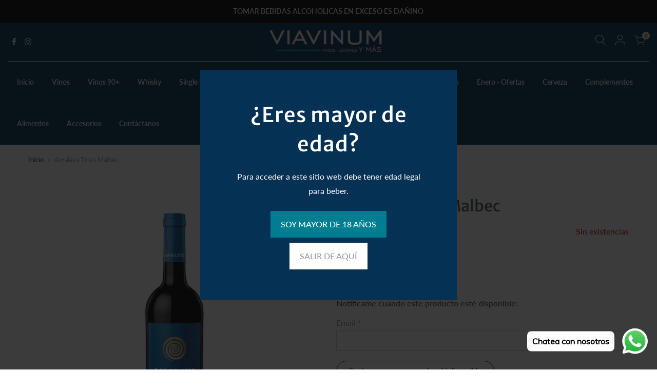

--- FILE ---
content_type: text/html; charset=utf-8
request_url: https://viavinum.pe/products/amalaya-tinto-malbec
body_size: 20988
content:
<!doctype html>
<html class="no-js" lang="es">
<head><!--Content in content_for_header -->
<!--LayoutHub-Embed--><link rel="stylesheet" type="text/css" href="data:text/css;base64," media="all"><!--/LayoutHub-Embed--><meta charset="utf-8">
  <meta name="viewport" content="width=device-width, initial-scale=1, shrink-to-fit=no, user-scalable=no">
  <meta name="theme-color" content="#569897">
  <meta name="format-detection" content="telephone=no">
  <link rel="canonical" href="https://viavinum.pe/products/amalaya-tinto-malbec">
  <link rel="preconnect" href="//fonts.shopifycdn.com/" crossorigin>
  <link rel="preconnect" href="//cdn.shopify.com/" crossorigin>
  <link rel="dns-prefetch" href="//viavinum.pe" crossorigin>
  <link rel="dns-prefetch" href="//viavinum.myshopify.com" crossorigin>
  <link rel="dns-prefetch" href="//cdn.shopify.com" crossorigin>
  <link rel="dns-prefetch" href="//fonts.shopifycdn.com" crossorigin>
  <link rel="dns-prefetch" href="//fonts.googleapis.com" crossorigin>
  <link rel="preload" as="style" href="//viavinum.pe/cdn/shop/t/7/assets/pre_theme.scss.css?v=164314097174796666431604291773">
  <link rel="preload" as="style" href="//viavinum.pe/cdn/shop/t/7/assets/theme.scss.css?v=128188436147943986321768057770"><title>Amalaya Tinto Malbec &ndash; ViaVinum</title><!-- social-meta-tags.liquid --><meta name="keywords" content="Amalaya Tinto Malbec,ViaVinum,viavinum.pe"/><meta name="author" content="Viavinum"><meta property="og:site_name" content="ViaVinum">
<meta property="og:url" content="https://viavinum.pe/products/amalaya-tinto-malbec">
<meta property="og:title" content="Amalaya Tinto Malbec">
<meta property="og:type" content="og:product">
<meta property="og:description" content="ViaVinum"><meta property="product:price:amount" content="79.00">
  <meta property="product:price:amount" content="PEN"><meta property="og:image" content="http://viavinum.pe/cdn/shop/products/AmalayaMalbec2016_1200x1200.jpg?v=1606689652"><meta property="og:image:secure_url" content="https://viavinum.pe/cdn/shop/products/AmalayaMalbec2016_1200x1200.jpg?v=1606689652"><meta name="twitter:card" content="summary_large_image">
<meta name="twitter:title" content="Amalaya Tinto Malbec">
<meta name="twitter:description" content="ViaVinum">
<link href="//viavinum.pe/cdn/shop/t/7/assets/pre_theme.scss.css?v=164314097174796666431604291773" rel="stylesheet" type="text/css" media="all" /><link rel="preload" as="script" href="//viavinum.pe/cdn/shop/t/7/assets/lazysizes.min.js?v=149785700549589150641604291695">
<link rel="preload" as="script" href="//viavinum.pe/cdn/shop/t/7/assets/nt_vendor.min.js?v=15107314600890742991604291702">
<link rel="preload" href="//viavinum.pe/cdn/shop/t/7/assets/style.scss.css?v=18864146155522653391604291773" as="style" onload="this.onload=null;this.rel='stylesheet'">
<link href="//viavinum.pe/cdn/shop/t/7/assets/theme.scss.css?v=128188436147943986321768057770" rel="stylesheet" type="text/css" media="all" />
<link id="sett_clt4" rel="preload" href="//viavinum.pe/cdn/shop/t/7/assets/sett_cl.css?v=5740298550388578391604291713" as="style" onload="this.onload=null;this.rel='stylesheet'"><link rel="preload" as="style" href="//viavinum.pe/cdn/shop/t/7/assets/custom.scss.css?v=32999919744945101641607696235"><link href="//viavinum.pe/cdn/shop/t/7/assets/custom.scss.css?v=32999919744945101641607696235" rel="stylesheet" type="text/css" media="all" /><link rel="preload" href="//viavinum.pe/cdn/shop/t/7/assets/line-awesome.min.css?v=36930450349382045261604291697" as="style" onload="this.onload=null;this.rel='stylesheet'">
<script id="js_lzt4" src="//viavinum.pe/cdn/shop/t/7/assets/lazysizes.min.js?v=149785700549589150641604291695" defer="defer"></script>
<script>document.documentElement.className = document.documentElement.className.replace('no-js', 'yes-js');const t_name = "product", t_cartCount = 0,ThemeNameT4='gecko',ThemeNameT42='ThemeIdT4Gecko',ThemeIdT4 = "true",ThemePuT4 = '#purchase_codet4',t_shop_currency = "PEN", t_moneyFormat = "S\/. {{amount}}", t_cart_url = "\/cart", pr_re_url = "\/recommendations\/products"; if (performance.navigation.type === 2) {location.reload(true);}</script>
<script src="//viavinum.pe/cdn/shop/t/7/assets/nt_vendor.min.js?v=15107314600890742991604291702" defer="defer" id="js_ntt4"
  data-theme='//viavinum.pe/cdn/shop/t/7/assets/nt_theme.min.js?v=77963981535025784541604291702'
  data-stt='//viavinum.pe/cdn/shop/t/7/assets/nt_settings.js?v=51071827882059044781604293216'
  data-cat='//viavinum.pe/cdn/shop/t/7/assets/cat.min.js?v=61643254285094508081604291678' 
  data-sw='//viavinum.pe/cdn/shop/t/7/assets/swatch.min.js?v=85361288676928631611604291717'
  data-prjs='//viavinum.pe/cdn/shop/t/7/assets/produc.min.js?v=96869784618906595261604291707' 
  data-mail='//viavinum.pe/cdn/shop/t/7/assets/platform_mail.min.js?v=146534238011210771231604291705'
  data-my='//viavinum.pe/cdn/shop/t/7/assets/my.js?v=111603181540343972631604291700' data-cusp='//viavinum.pe/cdn/shop/t/7/assets/my.js?v=111603181540343972631604291700' data-cur='//viavinum.pe/cdn/shop/t/7/assets/my.js?v=111603181540343972631604291700' data-mdl='//viavinum.pe/cdn/shop/t/7/assets/module.min.js?v=72712877271928395091604291699'
  data-map='//viavinum.pe/cdn/shop/t/7/assets/maplace.min.js?v=123640464312137447171604291698'
  data-time='//viavinum.pe/cdn/shop/t/7/assets/spacetime.min.js?v=161364803253740588311604291716'
  data-ins='//viavinum.pe/cdn/shop/t/7/assets/nt_instagram.min.js?v=150539233351459981941604291701'
  data-user='//viavinum.pe/cdn/shop/t/7/assets/interactable.min.js?v=134844014843821993231604291687'
  data-add='//s7.addthis.com/js/300/addthis_widget.js#pubid=ra-56efaa05a768bd19'
  data-klaviyo='//www.klaviyo.com/media/js/public/klaviyo_subscribe.js'
  data-font='icongecko , fagecko , Pe-icon-7-stroke , Font Awesome 5 Free:n9'
  data-fm=''
  data-spcmn='//viavinum.pe/cdn/shopifycloud/storefront/assets/themes_support/shopify_common-5f594365.js'
  data-cust='//viavinum.pe/cdn/shop/t/7/assets/customerclnt.min.js?v=158442283697986287111604291680'
  data-cusjs='none'
  data-desadm='//viavinum.pe/cdn/shop/t/7/assets/des_adm.min.js?v=150029542803072955801604291681'
  data-otherryv='//viavinum.pe/cdn/shop/t/7/assets/reviewOther.js?v=157077235154481297451604291712'></script>

<script>window.performance && window.performance.mark && window.performance.mark('shopify.content_for_header.start');</script><meta id="shopify-digital-wallet" name="shopify-digital-wallet" content="/45867303073/digital_wallets/dialog">
<link rel="alternate" type="application/json+oembed" href="https://viavinum.pe/products/amalaya-tinto-malbec.oembed">
<script async="async" src="/checkouts/internal/preloads.js?locale=es-PE"></script>
<script id="shopify-features" type="application/json">{"accessToken":"c6164d3c4648d105041edb9013fe0e5b","betas":["rich-media-storefront-analytics"],"domain":"viavinum.pe","predictiveSearch":true,"shopId":45867303073,"locale":"es"}</script>
<script>var Shopify = Shopify || {};
Shopify.shop = "viavinum.myshopify.com";
Shopify.locale = "es";
Shopify.currency = {"active":"PEN","rate":"1.0"};
Shopify.country = "PE";
Shopify.theme = {"name":"JD1 Works","id":114955583649,"schema_name":"Gecko","schema_version":"5.1","theme_store_id":null,"role":"main"};
Shopify.theme.handle = "null";
Shopify.theme.style = {"id":null,"handle":null};
Shopify.cdnHost = "viavinum.pe/cdn";
Shopify.routes = Shopify.routes || {};
Shopify.routes.root = "/";</script>
<script type="module">!function(o){(o.Shopify=o.Shopify||{}).modules=!0}(window);</script>
<script>!function(o){function n(){var o=[];function n(){o.push(Array.prototype.slice.apply(arguments))}return n.q=o,n}var t=o.Shopify=o.Shopify||{};t.loadFeatures=n(),t.autoloadFeatures=n()}(window);</script>
<script id="shop-js-analytics" type="application/json">{"pageType":"product"}</script>
<script defer="defer" async type="module" src="//viavinum.pe/cdn/shopifycloud/shop-js/modules/v2/client.init-shop-cart-sync_B5knhve2.es.esm.js"></script>
<script defer="defer" async type="module" src="//viavinum.pe/cdn/shopifycloud/shop-js/modules/v2/chunk.common_DUtBTchb.esm.js"></script>
<script type="module">
  await import("//viavinum.pe/cdn/shopifycloud/shop-js/modules/v2/client.init-shop-cart-sync_B5knhve2.es.esm.js");
await import("//viavinum.pe/cdn/shopifycloud/shop-js/modules/v2/chunk.common_DUtBTchb.esm.js");

  window.Shopify.SignInWithShop?.initShopCartSync?.({"fedCMEnabled":true,"windoidEnabled":true});

</script>
<script>(function() {
  var isLoaded = false;
  function asyncLoad() {
    if (isLoaded) return;
    isLoaded = true;
    var urls = ["https:\/\/cdn.shopify.com\/s\/files\/1\/0033\/3538\/9233\/files\/pushdaddy_a2.js?shop=viavinum.myshopify.com"];
    for (var i = 0; i < urls.length; i++) {
      var s = document.createElement('script');
      s.type = 'text/javascript';
      s.async = true;
      s.src = urls[i];
      var x = document.getElementsByTagName('script')[0];
      x.parentNode.insertBefore(s, x);
    }
  };
  if(window.attachEvent) {
    window.attachEvent('onload', asyncLoad);
  } else {
    window.addEventListener('load', asyncLoad, false);
  }
})();</script>
<script id="__st">var __st={"a":45867303073,"offset":-18000,"reqid":"ae5ca3ef-2e90-4cb0-8ba3-953c68b4aabf-1768361735","pageurl":"viavinum.pe\/products\/amalaya-tinto-malbec","u":"0bc77cf8f9e8","p":"product","rtyp":"product","rid":5922954018977};</script>
<script>window.ShopifyPaypalV4VisibilityTracking = true;</script>
<script id="captcha-bootstrap">!function(){'use strict';const t='contact',e='account',n='new_comment',o=[[t,t],['blogs',n],['comments',n],[t,'customer']],c=[[e,'customer_login'],[e,'guest_login'],[e,'recover_customer_password'],[e,'create_customer']],r=t=>t.map((([t,e])=>`form[action*='/${t}']:not([data-nocaptcha='true']) input[name='form_type'][value='${e}']`)).join(','),a=t=>()=>t?[...document.querySelectorAll(t)].map((t=>t.form)):[];function s(){const t=[...o],e=r(t);return a(e)}const i='password',u='form_key',d=['recaptcha-v3-token','g-recaptcha-response','h-captcha-response',i],f=()=>{try{return window.sessionStorage}catch{return}},m='__shopify_v',_=t=>t.elements[u];function p(t,e,n=!1){try{const o=window.sessionStorage,c=JSON.parse(o.getItem(e)),{data:r}=function(t){const{data:e,action:n}=t;return t[m]||n?{data:e,action:n}:{data:t,action:n}}(c);for(const[e,n]of Object.entries(r))t.elements[e]&&(t.elements[e].value=n);n&&o.removeItem(e)}catch(o){console.error('form repopulation failed',{error:o})}}const l='form_type',E='cptcha';function T(t){t.dataset[E]=!0}const w=window,h=w.document,L='Shopify',v='ce_forms',y='captcha';let A=!1;((t,e)=>{const n=(g='f06e6c50-85a8-45c8-87d0-21a2b65856fe',I='https://cdn.shopify.com/shopifycloud/storefront-forms-hcaptcha/ce_storefront_forms_captcha_hcaptcha.v1.5.2.iife.js',D={infoText:'Protegido por hCaptcha',privacyText:'Privacidad',termsText:'Términos'},(t,e,n)=>{const o=w[L][v],c=o.bindForm;if(c)return c(t,g,e,D).then(n);var r;o.q.push([[t,g,e,D],n]),r=I,A||(h.body.append(Object.assign(h.createElement('script'),{id:'captcha-provider',async:!0,src:r})),A=!0)});var g,I,D;w[L]=w[L]||{},w[L][v]=w[L][v]||{},w[L][v].q=[],w[L][y]=w[L][y]||{},w[L][y].protect=function(t,e){n(t,void 0,e),T(t)},Object.freeze(w[L][y]),function(t,e,n,w,h,L){const[v,y,A,g]=function(t,e,n){const i=e?o:[],u=t?c:[],d=[...i,...u],f=r(d),m=r(i),_=r(d.filter((([t,e])=>n.includes(e))));return[a(f),a(m),a(_),s()]}(w,h,L),I=t=>{const e=t.target;return e instanceof HTMLFormElement?e:e&&e.form},D=t=>v().includes(t);t.addEventListener('submit',(t=>{const e=I(t);if(!e)return;const n=D(e)&&!e.dataset.hcaptchaBound&&!e.dataset.recaptchaBound,o=_(e),c=g().includes(e)&&(!o||!o.value);(n||c)&&t.preventDefault(),c&&!n&&(function(t){try{if(!f())return;!function(t){const e=f();if(!e)return;const n=_(t);if(!n)return;const o=n.value;o&&e.removeItem(o)}(t);const e=Array.from(Array(32),(()=>Math.random().toString(36)[2])).join('');!function(t,e){_(t)||t.append(Object.assign(document.createElement('input'),{type:'hidden',name:u})),t.elements[u].value=e}(t,e),function(t,e){const n=f();if(!n)return;const o=[...t.querySelectorAll(`input[type='${i}']`)].map((({name:t})=>t)),c=[...d,...o],r={};for(const[a,s]of new FormData(t).entries())c.includes(a)||(r[a]=s);n.setItem(e,JSON.stringify({[m]:1,action:t.action,data:r}))}(t,e)}catch(e){console.error('failed to persist form',e)}}(e),e.submit())}));const S=(t,e)=>{t&&!t.dataset[E]&&(n(t,e.some((e=>e===t))),T(t))};for(const o of['focusin','change'])t.addEventListener(o,(t=>{const e=I(t);D(e)&&S(e,y())}));const B=e.get('form_key'),M=e.get(l),P=B&&M;t.addEventListener('DOMContentLoaded',(()=>{const t=y();if(P)for(const e of t)e.elements[l].value===M&&p(e,B);[...new Set([...A(),...v().filter((t=>'true'===t.dataset.shopifyCaptcha))])].forEach((e=>S(e,t)))}))}(h,new URLSearchParams(w.location.search),n,t,e,['guest_login'])})(!0,!0)}();</script>
<script integrity="sha256-4kQ18oKyAcykRKYeNunJcIwy7WH5gtpwJnB7kiuLZ1E=" data-source-attribution="shopify.loadfeatures" defer="defer" src="//viavinum.pe/cdn/shopifycloud/storefront/assets/storefront/load_feature-a0a9edcb.js" crossorigin="anonymous"></script>
<script data-source-attribution="shopify.dynamic_checkout.dynamic.init">var Shopify=Shopify||{};Shopify.PaymentButton=Shopify.PaymentButton||{isStorefrontPortableWallets:!0,init:function(){window.Shopify.PaymentButton.init=function(){};var t=document.createElement("script");t.src="https://viavinum.pe/cdn/shopifycloud/portable-wallets/latest/portable-wallets.es.js",t.type="module",document.head.appendChild(t)}};
</script>
<script data-source-attribution="shopify.dynamic_checkout.buyer_consent">
  function portableWalletsHideBuyerConsent(e){var t=document.getElementById("shopify-buyer-consent"),n=document.getElementById("shopify-subscription-policy-button");t&&n&&(t.classList.add("hidden"),t.setAttribute("aria-hidden","true"),n.removeEventListener("click",e))}function portableWalletsShowBuyerConsent(e){var t=document.getElementById("shopify-buyer-consent"),n=document.getElementById("shopify-subscription-policy-button");t&&n&&(t.classList.remove("hidden"),t.removeAttribute("aria-hidden"),n.addEventListener("click",e))}window.Shopify?.PaymentButton&&(window.Shopify.PaymentButton.hideBuyerConsent=portableWalletsHideBuyerConsent,window.Shopify.PaymentButton.showBuyerConsent=portableWalletsShowBuyerConsent);
</script>
<script data-source-attribution="shopify.dynamic_checkout.cart.bootstrap">document.addEventListener("DOMContentLoaded",(function(){function t(){return document.querySelector("shopify-accelerated-checkout-cart, shopify-accelerated-checkout")}if(t())Shopify.PaymentButton.init();else{new MutationObserver((function(e,n){t()&&(Shopify.PaymentButton.init(),n.disconnect())})).observe(document.body,{childList:!0,subtree:!0})}}));
</script>

<script>window.performance && window.performance.mark && window.performance.mark('shopify.content_for_header.end');</script>
<!-- BEGIN app block: shopify://apps/pushdaddy-whatsapp-chat-api/blocks/app-embed/e3f2054d-bf7b-4e63-8db3-00712592382c -->
  
<script>
   var random_numberyryt = "id" + Math.random().toString(16).slice(2);
</script>

 <div id="shopify-block-placeholder_pdaddychat" class="shopify-block shopify-app-block" data-block-handle="app-embed">
 </div>

<script>
  document.getElementById('shopify-block-placeholder_pdaddychat').id = 'shopify-block-' + random_numberyryt;
if (!window.wwhatsappJs_new2a) {
    try {
        window.wwhatsappJs_new2a = {};
        wwhatsappJs_new2a.WhatsApp_new2a = {
            metafields: {
                shop: "viavinum.myshopify.com",
                settings: {"block_order":["15000161191"],"blocks":{"15000161191":{"disabled":"0","number":"51998354329","name":"Melissa / Rocio","label":"Ventas","avatar":"https://cdn.shopify.com/s/files/1/0033/3538/9233/files/amoiatedf.gif?v=1637917265","online":"0","timezone":"Europe/Rome","cid":"15000161191","ciiid":"138088","sunday":{"enabled":"1","range":"0,1439"},"monday":{"enabled":"1","range":"0,1439"},"tuesday":{"enabled":"1","range":"0,1439"},"wednesday":{"enabled":"1","range":"0,1439"},"thursday":{"enabled":"1","range":"0,1439"},"friday":{"enabled":"1","range":"0,1439"},"saturday":{"enabled":"1","range":"0,1439"},"offline":"Actualmente fuera de línea. Volveremos pronto","chat":{"enabled":"1","greeting":"¡Hola! James aquí del equipo de soporte. para el estado del pedido, proporcione su número de pedido e ingrese, para cualquier otra cosa, escriba un mensaje y chatee conmigo"},"message":"Necesito ayuda","page_url":"0"}},"style":{"pattern":"100","customized":{"enabled":"1","color":"#FFFFFF","background":"#1E1E20","background_img":"","svg_color":"","background_img_main":"https://cdn.shopify.com/s/files/1/0033/3538/9233/files/1905.png","button_animation":"","background_pic_header":"","auto_start":"9999000","hide_buttonsx":"0","icon_width":"60","chat_width":"376","border_radius":"50","icon_position":"12","compact_normal":"1","secondary_button":"0","secondary_button_link":"","secondary_text":"","pages_display":"/pages/,/,/collections/,/products/,/cart/,/orders/,/checkouts/,/blogs/,/password/","updown_bottom":"20","labelradius":"8","updown_bottom_m":"20","updown_bottom2":"0","widget_optin":"","leftright_label":"0","updown_share":"30","secondary_button_bgcolor":"#f0f0f0","secondary_button_tcolor":"#0084FF ","secondary_button_lcolor":"#0084FF ","leftt_rightt":"1.0","leftt_rightt_sec":"12","animation_count":"infinite","font_weight":"600","animation_iteration":"99999","extend_header_img":"0","font":"Muli","font_size":"16","abandned_cart_enabled":"1","auto_hide_share":"10000000000","auto_hide_chat":"10000000000","final_leftright_second_position":"left","remove_bottom":"1","header_text_color":"","header_bg_color":"","share_icons_display":"Whatsapp","share_size":"40","share_radius":"0","svg_yes":"0","svg_yes_icon":"0","share_trans":"0","what_bg":"","body_bgcolor":"","abandoned_kakkar":"0","shadow_yn":"1","mobile_label_yn":"1","google_ec":"whatsapp_pushdaddy","google_el":"whatsapp_pushdaddy","google_ea":"whatsapp_pushdaddy","fpixel_en":"whatsapp_pushdaddy","faq_yn":"0","chatbox_radius":"8","clicktcart_text":"Estamos disponibles las 24 horas, los 7 días de la semana para charlar. siéntete libre de chatear","live_whatsapp":"1","live_whatsapp_mobile":"1","bot_yn":"0","advance_bot":"0","botus":"1","clicktcart_anim_c":"pwapp-onlyonce","clicktcart":"0","ctaction_animation":"pwapp-bounce","order_conf":false,"whatsapp_yn":"0","header_posit_img":"center","remove_bg":"0","chatbox_height":"70","title_textsize":"24","waving_img":"","merged_icons":"0","merged_icons_display":"NO","blink_circle":"0","blink_animation":"pwapp-zooml","blink_circle_color":"#fff","blink_circle_bg":"red","trackingon":"0","chatnow_color":"black","label_bgcolor":"#fff","faq_color":"black","leftrightclose":"right","header_flat":"1","adddv_bott":"","etext1":"Please introduce yourself","etext2":"Enter your email","etext3":"Send","etext4":"Thank You","etext5":"2000","scaleicon":"1","emailpop":"0","signuppopup":"","flyer_chat":"0","flyer_chat_m":"0","flyer_text":"","flyer_img":"","merge_bot_button":"0","wallyn":"0","lang_support":"en"}},"share":{"desktop":{"disabled":"1","position":"left"},"mobile":{"disabled":"1","position":"left"},"style":{"color":"#2A2C2B","background":"#D8AB2E"},"texts":{"button":"Compartir","message":"COMPRUEBE ESTO"}},"addtocart":{"style":{"mobile":"0","desktop":"0","replace_yn":"","but_bgcolor":"","but_tcolor":"","but_fsize":"0","but_radius":"0","button_wid":"0","button_pad":"0","but_bor_col":"","but_bor_wid":"0"},"texts":{"but_label1":"","but_link1":"","but_label2":"","but_link2":""}},"faq_quick_reply":[],"faq_block_order":[],"faq_blocks":{},"faq_texts":{"category":"FAQ Categories","featured":"General questions","search":"Search on Helpdesk","results":"Results for terms","no_results":"Sorry, no results found. Please try another keyword."},"track_url":"https://way2enjoy.com/shopify/1/whatsapp-chat/tracking_1.php","charge":true,"desktop":{"disabled":"0","position":"right","layout":"button"},"mobile":{"disabled":"0","position":"right","layout":"button"},"texts":{"title":"Hola","description":"Bienvenida Invitada","prefilledt":"Necesito ayuda","note":"Normalmente respondemos en minutos","button":"Chatea con nosotros","button_m":"Chatea con nosotros","bot_tri_button":"Order Status","placeholder":"Enviar un mensaje","emoji_search":"Search emoji…","emoji_frequently":"Frequently used","emoji_people":"People","emoji_nature":"Nature","emoji_objects":"Objects","emoji_places":"Places","emoji_symbols":"Symbols","emoji_not_found":"No emoji could be found"}},
				
            }
        };
        // Any additional code...
    } catch (e) {
        console.error('An error occurred in the script:', e);
    }
}

  const blocksyyy = wwhatsappJs_new2a.WhatsApp_new2a.metafields.settings.blocks;
for (const blockId in blocksyyy) {
    if (blocksyyy.hasOwnProperty(blockId)) {
        const block = blocksyyy[blockId]; 
        const ciiid_value = block.ciiid;   
        const pdaddy_website = block.websiteee;   

		
		
         localStorage.setItem('pdaddy_ciiid', ciiid_value);
		          localStorage.setItem('pdaddy_website', pdaddy_website);
       // console.log(`Stored ciiid for block ${blockId}: ${ciiid_value}`);
    }
}




</script>






<!-- END app block --><script src="https://cdn.shopify.com/extensions/747c5c4f-01f6-4977-a618-0a92d9ef14e9/pushdaddy-whatsapp-live-chat-340/assets/pushdaddy_a7_livechat1_new4.js" type="text/javascript" defer="defer"></script>
<link href="https://cdn.shopify.com/extensions/747c5c4f-01f6-4977-a618-0a92d9ef14e9/pushdaddy-whatsapp-live-chat-340/assets/pwhatsapp119ba1.scss.css" rel="stylesheet" type="text/css" media="all">
<link href="https://monorail-edge.shopifysvc.com" rel="dns-prefetch">
<script>(function(){if ("sendBeacon" in navigator && "performance" in window) {try {var session_token_from_headers = performance.getEntriesByType('navigation')[0].serverTiming.find(x => x.name == '_s').description;} catch {var session_token_from_headers = undefined;}var session_cookie_matches = document.cookie.match(/_shopify_s=([^;]*)/);var session_token_from_cookie = session_cookie_matches && session_cookie_matches.length === 2 ? session_cookie_matches[1] : "";var session_token = session_token_from_headers || session_token_from_cookie || "";function handle_abandonment_event(e) {var entries = performance.getEntries().filter(function(entry) {return /monorail-edge.shopifysvc.com/.test(entry.name);});if (!window.abandonment_tracked && entries.length === 0) {window.abandonment_tracked = true;var currentMs = Date.now();var navigation_start = performance.timing.navigationStart;var payload = {shop_id: 45867303073,url: window.location.href,navigation_start,duration: currentMs - navigation_start,session_token,page_type: "product"};window.navigator.sendBeacon("https://monorail-edge.shopifysvc.com/v1/produce", JSON.stringify({schema_id: "online_store_buyer_site_abandonment/1.1",payload: payload,metadata: {event_created_at_ms: currentMs,event_sent_at_ms: currentMs}}));}}window.addEventListener('pagehide', handle_abandonment_event);}}());</script>
<script id="web-pixels-manager-setup">(function e(e,d,r,n,o){if(void 0===o&&(o={}),!Boolean(null===(a=null===(i=window.Shopify)||void 0===i?void 0:i.analytics)||void 0===a?void 0:a.replayQueue)){var i,a;window.Shopify=window.Shopify||{};var t=window.Shopify;t.analytics=t.analytics||{};var s=t.analytics;s.replayQueue=[],s.publish=function(e,d,r){return s.replayQueue.push([e,d,r]),!0};try{self.performance.mark("wpm:start")}catch(e){}var l=function(){var e={modern:/Edge?\/(1{2}[4-9]|1[2-9]\d|[2-9]\d{2}|\d{4,})\.\d+(\.\d+|)|Firefox\/(1{2}[4-9]|1[2-9]\d|[2-9]\d{2}|\d{4,})\.\d+(\.\d+|)|Chrom(ium|e)\/(9{2}|\d{3,})\.\d+(\.\d+|)|(Maci|X1{2}).+ Version\/(15\.\d+|(1[6-9]|[2-9]\d|\d{3,})\.\d+)([,.]\d+|)( \(\w+\)|)( Mobile\/\w+|) Safari\/|Chrome.+OPR\/(9{2}|\d{3,})\.\d+\.\d+|(CPU[ +]OS|iPhone[ +]OS|CPU[ +]iPhone|CPU IPhone OS|CPU iPad OS)[ +]+(15[._]\d+|(1[6-9]|[2-9]\d|\d{3,})[._]\d+)([._]\d+|)|Android:?[ /-](13[3-9]|1[4-9]\d|[2-9]\d{2}|\d{4,})(\.\d+|)(\.\d+|)|Android.+Firefox\/(13[5-9]|1[4-9]\d|[2-9]\d{2}|\d{4,})\.\d+(\.\d+|)|Android.+Chrom(ium|e)\/(13[3-9]|1[4-9]\d|[2-9]\d{2}|\d{4,})\.\d+(\.\d+|)|SamsungBrowser\/([2-9]\d|\d{3,})\.\d+/,legacy:/Edge?\/(1[6-9]|[2-9]\d|\d{3,})\.\d+(\.\d+|)|Firefox\/(5[4-9]|[6-9]\d|\d{3,})\.\d+(\.\d+|)|Chrom(ium|e)\/(5[1-9]|[6-9]\d|\d{3,})\.\d+(\.\d+|)([\d.]+$|.*Safari\/(?![\d.]+ Edge\/[\d.]+$))|(Maci|X1{2}).+ Version\/(10\.\d+|(1[1-9]|[2-9]\d|\d{3,})\.\d+)([,.]\d+|)( \(\w+\)|)( Mobile\/\w+|) Safari\/|Chrome.+OPR\/(3[89]|[4-9]\d|\d{3,})\.\d+\.\d+|(CPU[ +]OS|iPhone[ +]OS|CPU[ +]iPhone|CPU IPhone OS|CPU iPad OS)[ +]+(10[._]\d+|(1[1-9]|[2-9]\d|\d{3,})[._]\d+)([._]\d+|)|Android:?[ /-](13[3-9]|1[4-9]\d|[2-9]\d{2}|\d{4,})(\.\d+|)(\.\d+|)|Mobile Safari.+OPR\/([89]\d|\d{3,})\.\d+\.\d+|Android.+Firefox\/(13[5-9]|1[4-9]\d|[2-9]\d{2}|\d{4,})\.\d+(\.\d+|)|Android.+Chrom(ium|e)\/(13[3-9]|1[4-9]\d|[2-9]\d{2}|\d{4,})\.\d+(\.\d+|)|Android.+(UC? ?Browser|UCWEB|U3)[ /]?(15\.([5-9]|\d{2,})|(1[6-9]|[2-9]\d|\d{3,})\.\d+)\.\d+|SamsungBrowser\/(5\.\d+|([6-9]|\d{2,})\.\d+)|Android.+MQ{2}Browser\/(14(\.(9|\d{2,})|)|(1[5-9]|[2-9]\d|\d{3,})(\.\d+|))(\.\d+|)|K[Aa][Ii]OS\/(3\.\d+|([4-9]|\d{2,})\.\d+)(\.\d+|)/},d=e.modern,r=e.legacy,n=navigator.userAgent;return n.match(d)?"modern":n.match(r)?"legacy":"unknown"}(),u="modern"===l?"modern":"legacy",c=(null!=n?n:{modern:"",legacy:""})[u],f=function(e){return[e.baseUrl,"/wpm","/b",e.hashVersion,"modern"===e.buildTarget?"m":"l",".js"].join("")}({baseUrl:d,hashVersion:r,buildTarget:u}),m=function(e){var d=e.version,r=e.bundleTarget,n=e.surface,o=e.pageUrl,i=e.monorailEndpoint;return{emit:function(e){var a=e.status,t=e.errorMsg,s=(new Date).getTime(),l=JSON.stringify({metadata:{event_sent_at_ms:s},events:[{schema_id:"web_pixels_manager_load/3.1",payload:{version:d,bundle_target:r,page_url:o,status:a,surface:n,error_msg:t},metadata:{event_created_at_ms:s}}]});if(!i)return console&&console.warn&&console.warn("[Web Pixels Manager] No Monorail endpoint provided, skipping logging."),!1;try{return self.navigator.sendBeacon.bind(self.navigator)(i,l)}catch(e){}var u=new XMLHttpRequest;try{return u.open("POST",i,!0),u.setRequestHeader("Content-Type","text/plain"),u.send(l),!0}catch(e){return console&&console.warn&&console.warn("[Web Pixels Manager] Got an unhandled error while logging to Monorail."),!1}}}}({version:r,bundleTarget:l,surface:e.surface,pageUrl:self.location.href,monorailEndpoint:e.monorailEndpoint});try{o.browserTarget=l,function(e){var d=e.src,r=e.async,n=void 0===r||r,o=e.onload,i=e.onerror,a=e.sri,t=e.scriptDataAttributes,s=void 0===t?{}:t,l=document.createElement("script"),u=document.querySelector("head"),c=document.querySelector("body");if(l.async=n,l.src=d,a&&(l.integrity=a,l.crossOrigin="anonymous"),s)for(var f in s)if(Object.prototype.hasOwnProperty.call(s,f))try{l.dataset[f]=s[f]}catch(e){}if(o&&l.addEventListener("load",o),i&&l.addEventListener("error",i),u)u.appendChild(l);else{if(!c)throw new Error("Did not find a head or body element to append the script");c.appendChild(l)}}({src:f,async:!0,onload:function(){if(!function(){var e,d;return Boolean(null===(d=null===(e=window.Shopify)||void 0===e?void 0:e.analytics)||void 0===d?void 0:d.initialized)}()){var d=window.webPixelsManager.init(e)||void 0;if(d){var r=window.Shopify.analytics;r.replayQueue.forEach((function(e){var r=e[0],n=e[1],o=e[2];d.publishCustomEvent(r,n,o)})),r.replayQueue=[],r.publish=d.publishCustomEvent,r.visitor=d.visitor,r.initialized=!0}}},onerror:function(){return m.emit({status:"failed",errorMsg:"".concat(f," has failed to load")})},sri:function(e){var d=/^sha384-[A-Za-z0-9+/=]+$/;return"string"==typeof e&&d.test(e)}(c)?c:"",scriptDataAttributes:o}),m.emit({status:"loading"})}catch(e){m.emit({status:"failed",errorMsg:(null==e?void 0:e.message)||"Unknown error"})}}})({shopId: 45867303073,storefrontBaseUrl: "https://viavinum.pe",extensionsBaseUrl: "https://extensions.shopifycdn.com/cdn/shopifycloud/web-pixels-manager",monorailEndpoint: "https://monorail-edge.shopifysvc.com/unstable/produce_batch",surface: "storefront-renderer",enabledBetaFlags: ["2dca8a86","a0d5f9d2"],webPixelsConfigList: [{"id":"shopify-app-pixel","configuration":"{}","eventPayloadVersion":"v1","runtimeContext":"STRICT","scriptVersion":"0450","apiClientId":"shopify-pixel","type":"APP","privacyPurposes":["ANALYTICS","MARKETING"]},{"id":"shopify-custom-pixel","eventPayloadVersion":"v1","runtimeContext":"LAX","scriptVersion":"0450","apiClientId":"shopify-pixel","type":"CUSTOM","privacyPurposes":["ANALYTICS","MARKETING"]}],isMerchantRequest: false,initData: {"shop":{"name":"ViaVinum","paymentSettings":{"currencyCode":"PEN"},"myshopifyDomain":"viavinum.myshopify.com","countryCode":"PE","storefrontUrl":"https:\/\/viavinum.pe"},"customer":null,"cart":null,"checkout":null,"productVariants":[{"price":{"amount":79.0,"currencyCode":"PEN"},"product":{"title":"Amalaya Tinto Malbec","vendor":"ViaVinum","id":"5922954018977","untranslatedTitle":"Amalaya Tinto Malbec","url":"\/products\/amalaya-tinto-malbec","type":"VINO"},"id":"37186167701665","image":{"src":"\/\/viavinum.pe\/cdn\/shop\/products\/AmalayaMalbec2016.jpg?v=1606689652"},"sku":"","title":"Default Title","untranslatedTitle":"Default Title"}],"purchasingCompany":null},},"https://viavinum.pe/cdn","7cecd0b6w90c54c6cpe92089d5m57a67346",{"modern":"","legacy":""},{"shopId":"45867303073","storefrontBaseUrl":"https:\/\/viavinum.pe","extensionBaseUrl":"https:\/\/extensions.shopifycdn.com\/cdn\/shopifycloud\/web-pixels-manager","surface":"storefront-renderer","enabledBetaFlags":"[\"2dca8a86\", \"a0d5f9d2\"]","isMerchantRequest":"false","hashVersion":"7cecd0b6w90c54c6cpe92089d5m57a67346","publish":"custom","events":"[[\"page_viewed\",{}],[\"product_viewed\",{\"productVariant\":{\"price\":{\"amount\":79.0,\"currencyCode\":\"PEN\"},\"product\":{\"title\":\"Amalaya Tinto Malbec\",\"vendor\":\"ViaVinum\",\"id\":\"5922954018977\",\"untranslatedTitle\":\"Amalaya Tinto Malbec\",\"url\":\"\/products\/amalaya-tinto-malbec\",\"type\":\"VINO\"},\"id\":\"37186167701665\",\"image\":{\"src\":\"\/\/viavinum.pe\/cdn\/shop\/products\/AmalayaMalbec2016.jpg?v=1606689652\"},\"sku\":\"\",\"title\":\"Default Title\",\"untranslatedTitle\":\"Default Title\"}}]]"});</script><script>
  window.ShopifyAnalytics = window.ShopifyAnalytics || {};
  window.ShopifyAnalytics.meta = window.ShopifyAnalytics.meta || {};
  window.ShopifyAnalytics.meta.currency = 'PEN';
  var meta = {"product":{"id":5922954018977,"gid":"gid:\/\/shopify\/Product\/5922954018977","vendor":"ViaVinum","type":"VINO","handle":"amalaya-tinto-malbec","variants":[{"id":37186167701665,"price":7900,"name":"Amalaya Tinto Malbec","public_title":null,"sku":""}],"remote":false},"page":{"pageType":"product","resourceType":"product","resourceId":5922954018977,"requestId":"ae5ca3ef-2e90-4cb0-8ba3-953c68b4aabf-1768361735"}};
  for (var attr in meta) {
    window.ShopifyAnalytics.meta[attr] = meta[attr];
  }
</script>
<script class="analytics">
  (function () {
    var customDocumentWrite = function(content) {
      var jquery = null;

      if (window.jQuery) {
        jquery = window.jQuery;
      } else if (window.Checkout && window.Checkout.$) {
        jquery = window.Checkout.$;
      }

      if (jquery) {
        jquery('body').append(content);
      }
    };

    var hasLoggedConversion = function(token) {
      if (token) {
        return document.cookie.indexOf('loggedConversion=' + token) !== -1;
      }
      return false;
    }

    var setCookieIfConversion = function(token) {
      if (token) {
        var twoMonthsFromNow = new Date(Date.now());
        twoMonthsFromNow.setMonth(twoMonthsFromNow.getMonth() + 2);

        document.cookie = 'loggedConversion=' + token + '; expires=' + twoMonthsFromNow;
      }
    }

    var trekkie = window.ShopifyAnalytics.lib = window.trekkie = window.trekkie || [];
    if (trekkie.integrations) {
      return;
    }
    trekkie.methods = [
      'identify',
      'page',
      'ready',
      'track',
      'trackForm',
      'trackLink'
    ];
    trekkie.factory = function(method) {
      return function() {
        var args = Array.prototype.slice.call(arguments);
        args.unshift(method);
        trekkie.push(args);
        return trekkie;
      };
    };
    for (var i = 0; i < trekkie.methods.length; i++) {
      var key = trekkie.methods[i];
      trekkie[key] = trekkie.factory(key);
    }
    trekkie.load = function(config) {
      trekkie.config = config || {};
      trekkie.config.initialDocumentCookie = document.cookie;
      var first = document.getElementsByTagName('script')[0];
      var script = document.createElement('script');
      script.type = 'text/javascript';
      script.onerror = function(e) {
        var scriptFallback = document.createElement('script');
        scriptFallback.type = 'text/javascript';
        scriptFallback.onerror = function(error) {
                var Monorail = {
      produce: function produce(monorailDomain, schemaId, payload) {
        var currentMs = new Date().getTime();
        var event = {
          schema_id: schemaId,
          payload: payload,
          metadata: {
            event_created_at_ms: currentMs,
            event_sent_at_ms: currentMs
          }
        };
        return Monorail.sendRequest("https://" + monorailDomain + "/v1/produce", JSON.stringify(event));
      },
      sendRequest: function sendRequest(endpointUrl, payload) {
        // Try the sendBeacon API
        if (window && window.navigator && typeof window.navigator.sendBeacon === 'function' && typeof window.Blob === 'function' && !Monorail.isIos12()) {
          var blobData = new window.Blob([payload], {
            type: 'text/plain'
          });

          if (window.navigator.sendBeacon(endpointUrl, blobData)) {
            return true;
          } // sendBeacon was not successful

        } // XHR beacon

        var xhr = new XMLHttpRequest();

        try {
          xhr.open('POST', endpointUrl);
          xhr.setRequestHeader('Content-Type', 'text/plain');
          xhr.send(payload);
        } catch (e) {
          console.log(e);
        }

        return false;
      },
      isIos12: function isIos12() {
        return window.navigator.userAgent.lastIndexOf('iPhone; CPU iPhone OS 12_') !== -1 || window.navigator.userAgent.lastIndexOf('iPad; CPU OS 12_') !== -1;
      }
    };
    Monorail.produce('monorail-edge.shopifysvc.com',
      'trekkie_storefront_load_errors/1.1',
      {shop_id: 45867303073,
      theme_id: 114955583649,
      app_name: "storefront",
      context_url: window.location.href,
      source_url: "//viavinum.pe/cdn/s/trekkie.storefront.55c6279c31a6628627b2ba1c5ff367020da294e2.min.js"});

        };
        scriptFallback.async = true;
        scriptFallback.src = '//viavinum.pe/cdn/s/trekkie.storefront.55c6279c31a6628627b2ba1c5ff367020da294e2.min.js';
        first.parentNode.insertBefore(scriptFallback, first);
      };
      script.async = true;
      script.src = '//viavinum.pe/cdn/s/trekkie.storefront.55c6279c31a6628627b2ba1c5ff367020da294e2.min.js';
      first.parentNode.insertBefore(script, first);
    };
    trekkie.load(
      {"Trekkie":{"appName":"storefront","development":false,"defaultAttributes":{"shopId":45867303073,"isMerchantRequest":null,"themeId":114955583649,"themeCityHash":"15858166588078914670","contentLanguage":"es","currency":"PEN","eventMetadataId":"917c864a-c7ab-451d-aef8-5a22d46e1d94"},"isServerSideCookieWritingEnabled":true,"monorailRegion":"shop_domain","enabledBetaFlags":["65f19447"]},"Session Attribution":{},"S2S":{"facebookCapiEnabled":false,"source":"trekkie-storefront-renderer","apiClientId":580111}}
    );

    var loaded = false;
    trekkie.ready(function() {
      if (loaded) return;
      loaded = true;

      window.ShopifyAnalytics.lib = window.trekkie;

      var originalDocumentWrite = document.write;
      document.write = customDocumentWrite;
      try { window.ShopifyAnalytics.merchantGoogleAnalytics.call(this); } catch(error) {};
      document.write = originalDocumentWrite;

      window.ShopifyAnalytics.lib.page(null,{"pageType":"product","resourceType":"product","resourceId":5922954018977,"requestId":"ae5ca3ef-2e90-4cb0-8ba3-953c68b4aabf-1768361735","shopifyEmitted":true});

      var match = window.location.pathname.match(/checkouts\/(.+)\/(thank_you|post_purchase)/)
      var token = match? match[1]: undefined;
      if (!hasLoggedConversion(token)) {
        setCookieIfConversion(token);
        window.ShopifyAnalytics.lib.track("Viewed Product",{"currency":"PEN","variantId":37186167701665,"productId":5922954018977,"productGid":"gid:\/\/shopify\/Product\/5922954018977","name":"Amalaya Tinto Malbec","price":"79.00","sku":"","brand":"ViaVinum","variant":null,"category":"VINO","nonInteraction":true,"remote":false},undefined,undefined,{"shopifyEmitted":true});
      window.ShopifyAnalytics.lib.track("monorail:\/\/trekkie_storefront_viewed_product\/1.1",{"currency":"PEN","variantId":37186167701665,"productId":5922954018977,"productGid":"gid:\/\/shopify\/Product\/5922954018977","name":"Amalaya Tinto Malbec","price":"79.00","sku":"","brand":"ViaVinum","variant":null,"category":"VINO","nonInteraction":true,"remote":false,"referer":"https:\/\/viavinum.pe\/products\/amalaya-tinto-malbec"});
      }
    });


        var eventsListenerScript = document.createElement('script');
        eventsListenerScript.async = true;
        eventsListenerScript.src = "//viavinum.pe/cdn/shopifycloud/storefront/assets/shop_events_listener-3da45d37.js";
        document.getElementsByTagName('head')[0].appendChild(eventsListenerScript);

})();</script>
<script
  defer
  src="https://viavinum.pe/cdn/shopifycloud/perf-kit/shopify-perf-kit-3.0.3.min.js"
  data-application="storefront-renderer"
  data-shop-id="45867303073"
  data-render-region="gcp-us-central1"
  data-page-type="product"
  data-theme-instance-id="114955583649"
  data-theme-name="Gecko"
  data-theme-version="5.1"
  data-monorail-region="shop_domain"
  data-resource-timing-sampling-rate="10"
  data-shs="true"
  data-shs-beacon="true"
  data-shs-export-with-fetch="true"
  data-shs-logs-sample-rate="1"
  data-shs-beacon-endpoint="https://viavinum.pe/api/collect"
></script>
</head>
<body class="gecko-5_0_0 lazy_icons min_cqty_0 btnt4_style_2 zoom_tp_1 css_scrollbar template-product js_search_true cart_pos_side gecko_toolbar_false hover_img2 swatch_style_rounded swatch_list_size_small label_style_rectangular wrapper_full_width header_full_true header_sticky_false hide_scrolld_false des_header_4 rtl_false h_transparent_false h_tr_top_false h_banner_false top_bar_true catalog_mode_false cat_sticky_false prs_bordered_grid_1 prs_sw_limit_true search_pos_canvas lazyload"><div id="ld_cl_bar" class="op__0 pe_none"></div><div id="nt_wrapper"><header id="ntheader" class="ntheader header_4 h_icon_iccl"><div class="ntheader_wrapper pr z_200"><div id="shopify-section-header_top" class="shopify-section type_carousel"><div class="h__top bgbl pt__10 pb__10 fs__12 flex fl_center al_center"><div class="container">
   <div class="row al_center"><div class="col-lg-4 col-12 tc tl_lg col-md-12 dn_true_1024"></div><div class="col-lg-4 col-12 tc col-md-12 tr_lg dn_false_1024"><div class="header-text"><p><strong>TOMAR BEBIDAS ALCOHOLICAS EN EXCESO ES DAÑINO</strong></p><p></p></div></div></div>
</div></div><style data-shopify>.h__top {min-height:39px;font-size:14px;}.h__top{ background-color: #000000;color:#ffffff } .header-text >.cg,.h__top .nt_currency,.h__top .header-text a { color:#ffffff  } .h__top .cr,a[title="#cr"],.h__top .header-text a[title="#cr"] { color:#b59677  } .header-text >a:not(.cg) { color:#222222  }</style></div><div id="shopify-section-header_4" class="shopify-section sp_header_mid"><div class="header__mid lazyload h__lz_img" data-bgset="//viavinum.pe/cdn/shop/files/background_white_1x1.png?v=1614378784" data-ratio="2.6728395061728394" data-sizes="auto"><div class="container">
     <div class="row al_center css_h_se">
        <div class="col-ld-3 col-md-3 col-3"><a href="/" data-id='#nt_menu_canvas' class="push_side push-menu-btn dn_lg lh__1 flex al_center"><svg xmlns="http://www.w3.org/2000/svg" width="30" height="16" viewBox="0 0 30 16"><rect width="30" height="1.5"></rect><rect y="7" width="20" height="1.5"></rect><rect y="14" width="30" height="1.5"></rect></svg></a><div class="dn db_lg cus_txt_h"><div class="nt-social border_ black_"><a data-no-instant rel="noopener noreferrer nofollow" href="https://www.facebook.com/viavinumperu/?ref=bookmarks" target="_blank" class="facebook cb ttip_nt tooltip_top_right"><span class="tt_txt">Seguir en Facebook</span><i class="facl facl-facebook"></i></a><a data-no-instant rel="noopener noreferrer nofollow" href="https://www.instagram.com/viavinumvinosylicores/" target="_blank" class="instagram cb ttip_nt tooltip_top_right"><span class="tt_txt">Seguir en Instagram</span><i class="facl facl-instagram"></i></a></div>

</div>  
        </div>
        <div class="col-ld-6 col-md-6 col-6 tc"><div class=" branding ts__05 lh__1"><a class="dib" href="/" ><img class="w__100 logo_normal dn db_lg" src="//viavinum.pe/cdn/shop/files/logo_2_290x.png?v=1614378784" srcset="//viavinum.pe/cdn/shop/files/logo_2_290x.png?v=1614378784 1x,//viavinum.pe/cdn/shop/files/logo_2_290x@2x.png?v=1614378784 2x" alt="ViaVinum" style="width: 250px"><img class="w__100 logo_sticky dn" src="//viavinum.pe/cdn/shop/files/logo_2_140x.png?v=1614378784" srcset="//viavinum.pe/cdn/shop/files/logo_2_140x.png?v=1614378784 1x,//viavinum.pe/cdn/shop/files/logo_2_140x@2x.png?v=1614378784 2x" alt="ViaVinum" style="width: 100px"><img class="w__100 logo_mobile dn_lg" src="//viavinum.pe/cdn/shop/files/logo_2_230x.png?v=1614378784" srcset="//viavinum.pe/cdn/shop/files/logo_2_230x.png?v=1614378784 1x,//viavinum.pe/cdn/shop/files/logo_2_230x@2x.png?v=1614378784 2x" alt="ViaVinum" style="width: 190px;"></a></div> </div>
        <div class="col-ld-3 col-md-3 col-3 tr"><div class="nt_action in_flex al_center cart_des_1"><a class="icon_search push_side cb chp" data-id="#nt_search_canvas" href="/search"><i class="iccl iccl-search"></i></a>
     
          <div class="my-account ts__05 pr dn db_md">
             <a class="cb chp db push_side" href="/account/login" data-id="#nt_login_canvas"><i class="iccl iccl-user"></i></a></div><div class="icon_cart pr"><a class="push_side pr cb chp db" href="/cart" data-id="#nt_cart_canvas"><i class="iccl iccl-cart pr"><span class="op__0 ts_op pa tcount jsccount bgb br__50 cw tc">0</span></i></a></div></div></div>
     </div>
     <div class="header__bot border_true dn db_lg"><nav class="nt_navigation tc hover_side_up nav_arrow_false"> 
   <ul id="nt_menu_id" class="nt_menu in_flex wrap al_center"><li id="item_92200581-c1dc-4e71-8e35-be55bd2e3d0b" class="type_mega menu_wid_cus menu-item has-children menu_has_offsets menu_default pos_default" >
               <a class="lh__1 flex al_center pr" href="http://viavinum.pe" target="_self">Inicio</a>
               <div class="cus sub-menu"><div class="container" style="width:1200px"><div class="row lazy_menu lazyload lazy_menu_mega" data-include="/search?q=92200581-c1dc-4e71-8e35-be55bd2e3d0b&view=header" data-jspackery='{ "itemSelector": ".sub-column-item","gutter": 0,"percentPosition": true,"originLeft": true }'><div class="lds_bginfinity pr"></div></div></div></div>
            </li><li id="item_header_4-0" class="menu-item type_simple" ><a class="lh__1 flex al_center pr" href="/collections/vinos-1" target="_self" style="color:#ffffff">Vinos</a></li>
<li id="item_a1d3cc52-07e8-43e7-903a-806ba77759e1" class="type_mega menu_wid_cus menu-item has-children menu_has_offsets menu_default pos_default" >
               <a class="lh__1 flex al_center pr" href="/collections/vinos-90-puntos" target="_self">Vinos 90+</a>
               <div class="cus sub-menu"><div class="container" style="width:1200px"><div class="row lazy_menu lazyload lazy_menu_mega" data-include="/search?q=a1d3cc52-07e8-43e7-903a-806ba77759e1&view=header" data-jspackery='{ "itemSelector": ".sub-column-item","gutter": 0,"percentPosition": true,"originLeft": true }'><div class="lds_bginfinity pr"></div></div></div></div>
            </li><li id="item_header_4-1" class="menu-item type_simple" ><a class="lh__1 flex al_center pr" href="/collections/whisky" target="_self">Whisky</a></li>
<li id="item_bb76d7df-0bf9-4a5a-a9aa-64e4e4a9b1f3" class="type_mega menu_wid_cus menu-item has-children menu_has_offsets menu_default pos_default" >
               <a class="lh__1 flex al_center pr" href="/collections/single-malt-whisky" target="_self">Single Malt</a>
               <div class="cus sub-menu"><div class="container" style="width:1200px"><div class="row lazy_menu lazyload lazy_menu_mega" data-include="/search?q=bb76d7df-0bf9-4a5a-a9aa-64e4e4a9b1f3&view=header" data-jspackery='{ "itemSelector": ".sub-column-item","gutter": 0,"percentPosition": true,"originLeft": true }'><div class="lds_bginfinity pr"></div></div></div></div>
            </li><li id="item_fe7262b9-41af-4cfa-ae29-61c98d428d0f" class="menu-item type_simple" ><a class="lh__1 flex al_center pr" href="/collections/espumantes-champagne" target="_self">Espumante</a></li>
<li id="item_291ac3f6-568f-473d-94da-30c83b98ce84" class="menu-item type_simple" ><a class="lh__1 flex al_center pr" href="/collections/gin" target="_self">Gin</a></li>
<li id="item_bb3c2179-861d-4d36-b4fe-237581764f12" class="menu-item type_simple" ><a class="lh__1 flex al_center pr" href="/collections/pisco" target="_self">Pisco</a></li>
<li id="item_92e437b0-f622-498b-af4a-1c65fc22452e" class="menu-item type_simple" ><a class="lh__1 flex al_center pr" href="/collections/ron" target="_self">Ron</a></li>
<li id="item_0e732e12-3162-4265-b3f8-c3f503f1ca14" class="menu-item type_simple" ><a class="lh__1 flex al_center pr" href="/collections/vodka" target="_self">Vodka</a></li>
<li id="item_9cb848be-1420-466d-83ab-27f91fcde0b3" class="type_mega menu_wid_cus menu-item has-children menu_has_offsets menu_default pos_default" >
               <a class="lh__1 flex al_center pr" href="/collections/licores-cremas" target="_self">Otros Licores</a>
               <div class="cus sub-menu"><div class="container" style="width:1200px"><div class="row lazy_menu lazyload lazy_menu_mega" data-include="/search?q=9cb848be-1420-466d-83ab-27f91fcde0b3&view=header" data-jspackery='{ "itemSelector": ".sub-column-item","gutter": 0,"percentPosition": true,"originLeft": true }'><div class="lds_bginfinity pr"></div></div></div></div>
            </li><li id="item_mega_khBqhN" class="type_mega menu_wid_cus menu-item has-children menu_has_offsets menu_default pos_default" >
               <a class="lh__1 flex al_center pr" href="/collections/mes-de-enero-ofertas" target="_self">Enero - Ofertas</a>
               <div class="cus sub-menu"><div class="container" style="width:1200px"><div class="row lazy_menu lazyload lazy_menu_mega" data-include="/search?q=mega_khBqhN&view=header" data-jspackery='{ "itemSelector": ".sub-column-item","gutter": 0,"percentPosition": true,"originLeft": true }'><div class="lds_bginfinity pr"></div></div></div></div>
            </li><li id="item_c2223708-04a9-4993-af51-4a21cbab6317" class="type_mega menu_wid_cus menu-item has-children menu_has_offsets menu_default pos_default" >
               <a class="lh__1 flex al_center pr" href="/collections/cervezas" target="_self">Cerveza</a>
               <div class="cus sub-menu"><div class="container" style="width:1200px"><div class="row lazy_menu lazyload lazy_menu_mega" data-include="/search?q=c2223708-04a9-4993-af51-4a21cbab6317&view=header" data-jspackery='{ "itemSelector": ".sub-column-item","gutter": 0,"percentPosition": true,"originLeft": true }'><div class="lds_bginfinity pr"></div></div></div></div>
            </li><li id="item_d8fe6afa-3696-49bb-ab40-4c7ce25de530" class="type_mega menu_wid_cus menu-item has-children menu_has_offsets menu_default pos_default" >
               <a class="lh__1 flex al_center pr" href="/collections/bebidas-no-alcoholicas" target="_self">Complementos</a>
               <div class="cus sub-menu"><div class="container" style="width:1200px"><div class="row lazy_menu lazyload lazy_menu_mega" data-include="/search?q=d8fe6afa-3696-49bb-ab40-4c7ce25de530&view=header" data-jspackery='{ "itemSelector": ".sub-column-item","gutter": 0,"percentPosition": true,"originLeft": true }'><div class="lds_bginfinity pr"></div></div></div></div>
            </li><li id="item_864cd685-201a-4fe5-9876-531293363dcc" class="type_mega menu_wid_cus menu-item has-children menu_has_offsets menu_default pos_default" >
               <a class="lh__1 flex al_center pr" href="/collections/alimentos" target="_self">Alimentos</a>
               <div class="cus sub-menu"><div class="container" style="width:1200px"><div class="row lazy_menu lazyload lazy_menu_mega" data-include="/search?q=864cd685-201a-4fe5-9876-531293363dcc&view=header" data-jspackery='{ "itemSelector": ".sub-column-item","gutter": 0,"percentPosition": true,"originLeft": true }'><div class="lds_bginfinity pr"></div></div></div></div>
            </li><li id="item_374c32d8-9168-40e2-a646-b998bf076777" class="type_mega menu_wid_cus menu-item has-children menu_has_offsets menu_default pos_default" >
               <a class="lh__1 flex al_center pr" href="/collections/accesorios" target="_self">Accesorios</a>
               <div class="cus sub-menu"><div class="container" style="width:1200px"><div class="row lazy_menu lazyload lazy_menu_mega" data-include="/search?q=374c32d8-9168-40e2-a646-b998bf076777&view=header" data-jspackery='{ "itemSelector": ".sub-column-item","gutter": 0,"percentPosition": true,"originLeft": true }'><div class="lds_bginfinity pr"></div></div></div></div>
            </li><li id="item_5aa16640-fbaa-4e3a-a544-85eac8157c34" class="menu-item type_simple" ><a class="lh__1 flex al_center pr" href="/pages/contactanos" target="_self">Contáctanos</a></li>
</ul>
</nav>
</div>
  </div></div><style data-shopify>.header__mid .css_h_se {min-height: 75px}.nt_menu >li>a{height:81px}.header__mid .nt_menu{min-height: 81px}.header__bot.border_true {border-color:#ececec}</style></div></div>
</header>
<div id="nt_content"><!--LayoutHub-Workspace-Start--><div class="sp-single sp-single-4 des_pr_layout_2 mb__60"><div class="bgbl pt__20 pb__20 lh__1">
   <div class="container">
    <div class="row al_center">
      <div class="col"><nav class="sp-breadcrumb"><a href="/">Inicio</a><i class="facl facl-angle-right"></i>Amalaya Tinto Malbec</nav></div></div>
   </div>
  </div><div class="container container_cat cat_default">
      <div class="row product mt__40" id="product-5922954018977" data-featured-product-se data-id="_ppr"><div class="col-md-12 col-12 thumb_bottom">
            <div class="row mb__50 pr_sticky_content">
               <div class="col-md-6 col-12 pr product-images img_action_zoom pr_sticky_img" data-pr-single-media-group>
                  <div class="row theiaStickySidebar"><div class="col-12">
                           <div class="p-thumb images sp-pr-gallery equal_nt nt_cover ratio_imgtrue position_1">
                              <div class="img_ptw p_ptw p-item sp-pr-gallery__img w__100 nt_bg_lz lazyload" data-bgset="//viavinum.pe/cdn/shop/products/AmalayaMalbec2016_1x1.jpg?v=1606689652" data-ratio="1.0" data-sizes="auto" data-vid="" id="imgpr_20394308337825" data-src="//viavinum.pe/cdn/shop/products/AmalayaMalbec2016.jpg?v=1606689652" data-width="1034" data-height="1034" data-cap="" style="padding-top:100.0%;">
                                 <img class="op_0 dn" src="[data-uri]" alt="">
                              </div>
                           </div><span class="tc nt_labels pa pe_none cw"><span class="onsale nt_label"><span>-21%</span></span><span class="nt_label out-of-stock">AGOTADO</span></span><div class="p_group_btns pa flex"></div></div></div>
               </div>
               <div class="col-md-6 col-12 product-infors pr_sticky_su"><div class="theiaStickySidebar"><div id="shopify-section-pr_summary" class="shopify-section summary entry-summary mt__30"><h1 class="product_title entry-title" style="font-size: 30px">Amalaya Tinto Malbec</h1><div class="flex wrap fl_between al_center price-review mt__15 pb__10 mb__20 price_stock">
           <p class="price_range" id="price_ppr"><del>S/. 99.00</del> <ins>S/. 79.00</ins></p><span class="available_wrapper"><span class="available value"><span id="txt_vl_in_ppr" class="value_in cb dn"><span class="js_in_stock dn">En stock</span><span class="js_in_stock_pre_oder ">En stock</span></span><span id="txt_vl_out_ppr" class="value_out">Sin existencias</span></span></span></div><a href="#tab_pr_reivew" class="rating_sp_kl"><div class="loox-rating" data-id="5922954018977" data-rating="" data-raters=""></div></a><div class="btn-atc atc-slide btn_full_true PR_no_pick_false btn_des_1 btn_txt_3"><div id="callBackVariant_ppr" data-js-callback class="nt_default-title nt1_ nt2_"><form method="post" action="/cart/add" id="cart-form_ppr" accept-charset="UTF-8" class="nt_cart_form variations_form variations_form_ppr" enctype="multipart/form-data" data-productid="5922954018977"><input type="hidden" name="form_type" value="product" /><input type="hidden" name="utf8" value="✓" /><div id="infiniteoptions-container"></div><input name="id" data-productid="5922954018977" value="37186167701665" type="hidden">
                       <div class="nt_pr_js lazypreload op__0" data-id="_ppr" data-include="/products/amalaya-tinto-malbec/?view=js_ppr"></div><div class="variations_button in_flex column w__100">
                       <div class="flex wrap"><a rel="nofollow" data-no-instant href="#" class="truncate out_stock button pe_none" id="out_stock_ppr">Sin existencias</a></div></div><input type="hidden" name="product-id" value="5922954018977" /><input type="hidden" name="section-id" value="pr_summary" /></form><div class="form-notify single_variation_wrap w_100 frm_notify_pr mt__25" id="frm_notify_ppr"><form method="post" action="/contact#contact_form" id="contact_form" accept-charset="UTF-8" class="frm_notify w_100"><input type="hidden" name="form_type" value="contact" /><input type="hidden" name="utf8" value="✓" />


<p class="cd fwsb mt__15 mb__10 fs__16">Notifícame cuando este producto esté disponible:</p>
                           <div class="row"><div class="col-12 mb__20">
                               <label for="ContactForm_ppr37186167701665-email">Email <span aria-hidden="true">*</span></label>
                               <input required="required" type="email" id="ContactForm_ppr37186167701665-email" name="contact[email]" autocorrect="off" autocapitalize="off" aria-required="true"value="">
                             </div>
                             <div class="col-12 mb__20 hide hidden">
                               <label for="ContactForm_ppr37186167701665-message">Tu mensaje</label>
                               <textarea rows="10" id="ContactForm_ppr37186167701665-message" name="contact[body]" data-wg-notranslate>Por favor notifícame cuando Amalaya Tinto Malbec esté disponible - https://viavinum.pe/products/amalaya-tinto-malbec</textarea>
                             </div>
                           </div>
                           <input type="hidden" name="challenge" value="false">
                           <input type="submit" class="add_to_cart_button button" value="Envíame un correo cuando esté disponible"></form></div></div></div><div class="extra-link mt__35 fwsb"><a class="ajax_pp_js cd chp" href="#" data-no-instant rel="nofollow" data-id='ask_ajax_pp_js' data-url="/search/?view=AjaxContact" data-title='Amalaya Tinto Malbec' data-handle='https://viavinum.pe/products/amalaya-tinto-malbec'>Haz una pregunta</a></div></div><div id="shopify-section-pr_description" class="shopify-section shopify-tabs sp-tabs nt_section"><ul class="ul_none ul_tabs is-flex fl_center fs__16 des_mb_1 des_style_1"><li class="tab_title_block active"><a class="db cg truncate pr" href="#tab_pr_deskl">Descripción</a></li>
      <li class="tab_title_block"><a class="db cg truncate pr" href="#tab_d4e35a55-2512-47b0-be62-d240379dc87a">Contáctanos</a></li></ul><div class="panel entry-content sp-tab des_mb_1 des_style_1 active" id="tab_pr_deskl" >
      	<div class="js_ck_view"></div><div class="heading bgbl dn"><a class="tab-heading flex al_center fl_between pr cd chp fwm" href="#tab_pr_deskl"><span class="txt_h_tab">Descripción</span><span class="nav_link_icon ml__5"></span></a></div>
      	<div class="sp-tab-content"></div>
      </div><div class="panel entry-content sp-tab des_mb_1 des_style_1 dn" id="tab_d4e35a55-2512-47b0-be62-d240379dc87a" >
        <div class="js_ck_view"></div><div class="heading bgbl dn"><a class="tab-heading flex al_center fl_between pr cd chp fwm" href="#tab_d4e35a55-2512-47b0-be62-d240379dc87a"><span class="txt_h_tab">Contáctanos</span><span class="nav_link_icon ml__5"></span></a></div>
        <div class="sp-tab-content"><div class="module-icon-item"><span> </span></div>
<p class="module-icon-item"><i class="fa fa-phone ui "></i><span>        <img src="https://cdn.shopify.com/s/files/1/0458/6730/3073/files/err_480x480.png?v=1613513745" alt="" width="37" height="36"> </span><span> melissa</span><span>@viavinum.pe</span></p>
<p class="module-icon-item"><span>        <img src="https://cdn.shopify.com/s/files/1/0458/6730/3073/files/28323eba1d9f71acc3cc92f0e043fc5c-icono-de-tel-eacute-fono-blanco-y-negro-by-vexels_480x480.png?v=1613514050" alt="" width="26" height="26"> 437</span><span>-2724      <img src="https://cdn.shopify.com/s/files/1/0458/6730/3073/files/28323eba1d9f71acc3cc92f0e043fc5c-icono-de-tel-eacute-fono-blanco-y-negro-by-vexels_480x480.png?v=1613514050" alt="" width="26" height="26"> 998354329</span></p>
<p class="module-icon-item">          <strong>Contactar directo al WhatsApp</strong></p>
<p class="module-icon-item">         <img src="https://cdn.shopify.com/s/files/1/0458/6730/3073/files/whaa_480x480.png?v=1613513794" alt="" width="19" height="16">  <a href="http://wa.link/mml5ou">wa.link/mml5ou</a></p>
<p class="module-icon-item">       <img src="https://cdn.shopify.com/s/files/1/0458/6730/3073/files/pngtree-address-icon-isolated-on-abstract-background-png-image_1901952_480x480.jpg?v=1613513923" alt="" width="24" height="24">  Av. Primavera 1403 Monterrico Santiago de Surco</p>
<div class="module-icon-item"><span></span></div></div>
      </div><style data-shopify>.des_pr_layout_2 #shopify-section-pr_description {margin-top: 40px;}@media (max-width: 1024px) {.des_pr_layout_2 .des_style_1.des_mb_2.sp-tab(:first-child) {margin-bottom: 40px;}}#wrap_des_pr {margin-top: 30px !important;margin-right:  !important;margin-bottom: 30px !important;margin-left:  !important;
  }@media only screen and (max-width: 767px) {
    #wrap_des_pr {margin-top: 0 !important;margin-right:  !important;margin-bottom: 0 !important;margin-left:  !important;
    }
  }</style></div><div class="social-share tc mt__ 40"><div class="nt-social nt__addthis addthis_inline_share_toolbox_icxz"></div></div></div></div>
            </div>
         </div>
      </div>
  </div><div id="shopify-section-product-recommendations" class="shopify-section tp_se_cdt"><div class="related product-extra mt__60 lazyload lazypreload" data-baseurl="/recommendations/products" id="pr_recommendations" data-id="5922954018977" data-limit="6" data-type='3' data-expands="-1"><div class="lds_bginfinity pr"></div></div></div><div id="shopify-section-recently_viewed" class="shopify-section tp_se_cdt"><div class="related product-extra mt__60" id="recently_wrap" data-section-type="product-recently" data-get='/search' data-unpr='show' data-id="id:5922954018977" data-limit="6" data-expands="-1"><div class="lds_bginfinity pr"></div></div></div></div>
<script type="application/ld+json">{
  "@context": "http://schema.org/",
  "@type": "Product",
  "name": "Amalaya Tinto Malbec",
  "url": "https://viavinum.pe/products/amalaya-tinto-malbec","image": [
      "https://viavinum.pe/cdn/shop/products/AmalayaMalbec2016_1034x.jpg?v=1606689652"
    ],"description": "",
  "sku": "37186167701665",
  "mpn": "",
  "productID": "5922954018977",
  "brand": {
    "@type": "Thing",
    "name": "ViaVinum"
  },"offers": {
        "@type" : "Offer",
        "sku": "37186167701665",
        "availability" : "http://schema.org/OutOfStock",
        "price" : "79.0",
        "priceCurrency" : "PEN",
        "itemCondition": "https://schema.org/NewCondition",
        "url" : "https://viavinum.pe/products/amalaya-tinto-malbec",
        "mpn": "","priceValidUntil": "2027-01-13"
  }}
</script>

<!--LayoutHub-Workspace-End--></div>
    <footer id="nt_footer" class="bgbl footer-1"><div id="shopify-section-footer_top" class="shopify-section footer__top type_instagram"><div class="footer__top_wrap footer_sticky_false footer_collapse_false nt_bg_overlay pr oh pb__30 pt__80 lazyload"  data-bgset="//viavinum.pe/cdn/shop/files/background_white_1x1.png?v=1614378784" data-ratio="2.6728395061728394" data-sizes="auto">
   <div class="container pr z_100">
      <div class="row"><div class="col-lg-3 col-md-6 col-12 mb__50 order-lg-1 order-1" ><aside id="block_7fddbd79-705c-496a-a721-6f2c395304f7" class="widget widget_text widget_logo"><div class="textwidget widget_footer">
		                  <div class="footer-contact"><p><a class="db" href="/"><img class="w__100 mb__15 lazyload lz_op_ef" src="data:image/svg+xml,%3Csvg%20viewBox%3D%220%200%20514%20130%22%20xmlns%3D%22http%3A%2F%2Fwww.w3.org%2F2000%2Fsvg%22%3E%3C%2Fsvg%3E" data-src="//viavinum.pe/cdn/shop/files/logo_2_{width}x.png?v=1614378784" data-widths="[200, 400]" data-sizes="auto" alt="ViaVinum" style="max-width: 200px"></a></p><div class="nt-social border_ black_"><a data-no-instant rel="noopener noreferrer nofollow" href="https://www.facebook.com/viavinumperu/?ref=bookmarks" target="_blank" class="facebook cb ttip_nt tooltip_top"><span class="tt_txt">Seguir en Facebook</span><i class="facl facl-facebook"></i></a><a data-no-instant rel="noopener noreferrer nofollow" href="https://www.instagram.com/viavinumvinosylicores/" target="_blank" class="instagram cb ttip_nt tooltip_top"><span class="tt_txt">Seguir en Instagram</span><i class="facl facl-instagram"></i></a></div>

</div>
		               </div>
		            </aside></div><div class="col-lg-3 col-md-6 col-12 mb__50 order-lg-2 order-1" ><aside id="block_95041963-69e8-4c3b-954c-bad1189a0b3b" class="widget widget_text"><h3 class="widget-title fwsb flex al_center fl_between fs__16 mg__0 mb__30"><span class="txt_title">Envíos a todo Lima</span><span class="nav_link_icon ml__5"></span></h3><div class="textwidget widget_footer"><p>Tienda especializada de vinos y licores.<br/>Lima, Perú. 🇵🇪<br/>📲 + 51 998354329 </p><p></p></div>
		            </aside></div><div class="col-lg-6 col-md-6 col-12 mb__50 order-lg-3 order-1" ><aside id="block_f5569285-1425-448e-87cd-52d1ac85e3b7" class="widget widget_text"><h3 class="widget-title fwsb flex al_center fl_between fs__16 mg__0 mb__30"><span class="txt_title">Suscribete para recibir ofertas</span><span class="nav_link_icon ml__5"></span></h3><div class="textwidget widget_footer newl_des_1">
		                  <p>Ingresa tu email y recibe las mejores ofertas, lanzamientos y sé parte de nuestro club directamente en tu buzón</p><form method="post" action="/contact#contact_form" id="contact_form" accept-charset="UTF-8" class="js_mail_agree mc4wp-form pr z_100"><input type="hidden" name="form_type" value="customer" /><input type="hidden" name="utf8" value="✓" /><input type="hidden" name="contact[tags]" value="newsletter">
        <div class="mc4wp-form-fields">
           <div class="signup-newsletter-form row no-gutters pr oh ">
              <div class="col col_email"><input type="email" name="contact[email]" placeholder="Tu email"  value="" class=" input-text" required="required"></div>
              <div class="col-auto"><button type="submit" class="btn_new_icon_true w__100 submit-btn truncate"><span>Suscribirse</span></button></div>
           </div></div>
         <div class="mc4wp-response"></div></form></div>
		            </aside></div></div>
   </div>
</div><style data-shopify>.footer__top a:hover{color: #efd5c2}.footer__top .signup-newsletter-form,.footer__top .signup-newsletter-form input.input-text {background-color: transparent;}.footer__top .signup-newsletter-form input.input-text {color: #ffffff }.footer__top .signup-newsletter-form .submit-btn {background-color: #000000 }.footer__top .widget-title { color: #ffffff }.footer__top a:not(:hover) { color: #ffffff }.footer__top .signup-newsletter-form{ border-color: #878787 }.footer__top .nt_bg_overlay:after{ background-color: #000000;opacity: 0.0 }.footer__top_wrap {background-color: #75cab7;background-repeat: no-repeat;background-size: cover;background-attachment: scroll;background-position: center center;color:#ffffff }</style></div><div id="shopify-section-footer_bot" class="shopify-section footer__bot">  <div class="footer__bot_wrap pt__20 pb__20">
   <div class="container pr tc">
      <div class="row"></div>
   </div>
</div><style data-shopify>.footer__bot_wrap a:hover{color: #b59677}.footer__bot_wrap {background-color: #222222;color:#ffffff}.footer__bot a:not(:hover) { color: #ffffff }</style></div></footer>
  </div><script type="application/ld+json">{"@context": "http://schema.org","@type": "Organization","name": "ViaVinum","logo": "https:\/\/viavinum.pe\/cdn\/shop\/files\/logo_2_514x.png?v=1614378784","sameAs": ["","https:\/\/www.facebook.com\/viavinumperu\/?ref=bookmarks","","","https:\/\/www.instagram.com\/viavinumvinosylicores\/","","","","",""],"url": "https:\/\/viavinum.pe","address": {"@type": "PostalAddress","streetAddress": "AV. PRIMAVERA 1403 C.C. MONTERRICO surco, VIAVINUM","addressLocality": "LIMA","addressRegion": "Lima (departamento)","postalCode": "33","addressCountry": "Perú"},"contactPoint": [{ "@type": "ContactPoint","telephone": "998354329","contactType": "customer service"}] }</script><a id="nt_backtop" class="pf br__50 z__100 des_bt1" href="/"><span class="tc br__50 db cw"><i class="pr pegk pe-7s-angle-up"></i></span></a>
<div id="order_day" class="dn">domingo,lunes,martes,miércoles,jueves,viernes,sábado</div><div id="order_mth" class="dn">enero,febrero,marzo,abril,mayo,junio,julio,agosto,septiembre,octubre,noviembre,diciembre</div><div id="js_we_stcl" class="dn">No hay suficientes ítems disponibles. Solo quedan [max].</div><div class="pswp dn pswp_tp_light" tabindex="-1" role="dialog" aria-hidden="true"><div class="pswp__bg"></div><div class="pswp__scroll-wrap"><div class="pswp__container"> <div class="pswp__item"></div><div class="pswp__item"></div><div class="pswp__item"></div></div><div class="pswp__ui pswp__ui--hidden"> <div class="pswp__top-bar"> <div class="pswp__counter"></div><button class="pswp__button pswp__button--close" title="Close (Esc)"></button> <button class="pswp__button pswp__button--share" title="Share"></button> <button class="pswp__button pswp__button--fs" title="Toggle fullscreen"></button> <button class="pswp__button pswp__button--zoom" title="Zoom in/out"></button> <div class="pswp__preloader"> <div class="pswp__preloader__icn"> <div class="pswp__preloader__cut"> <div class="pswp__preloader__donut"></div></div></div></div></div><div class="pswp__share-modal pswp__share-modal--hidden pswp__single-tap"> <div class="pswp__share-tooltip"></div></div><button class="pswp__button pswp__button--arrow--left" title="Previous (arrow left)"> </button> <button class="pswp__button pswp__button--arrow--right" title="Next (arrow right)"> </button> <div class="pswp__caption"> <div class="pswp__caption__center"></div></div></div></div><div class="pswp__thumbnails"></div></div>
<div class="mask-overlay ntpf t__0 r__0 l__0 b__0 op__0 pe_none"></div><div id="shopify-section-cart_widget" class="shopify-section"><div id="nt_cart_canvas" class="nt_fk_canvas dn">
   <form action="/cart" method="post" novalidate class="nt_mini_cart nt_js_cart flex column h__100 btns_cart_2">
      <div class="mini_cart_header flex fl_between al_center"><div class="h3 widget-title tu fs__16 mg__0">Carrito de compras</div><i class="close_pp pegk pe-7s-close ts__03 cd"></i></div><div class="mini_cart_wrap">
         <div class="mini_cart_content fixcl-scroll">
            <div class="fixcl-scroll-content">
               <div class="empty tc mt__40"><i class="las la-shopping-bag pr mb__10"></i><p>Tu carrito está vacío</p><p class="return-to-shop mb__15"><a class="button button_primary tu js_add_ld" href="/collections/all">VER TODOS LOS PRODUCTOS</a></p></div>
               <div class="cookie-message dn">Habilita las cookies para usar la bolsa de compras</div><div class="mini_cart_items js_cat_items" data-include="/cart/?view=viewjs"><div class="lds_bginfinity pr mt__10 mb__20"></div></div><div class="mini_cart_tool js_cart_tool dn"><div data-id="note" class="mini_cart_tool_note js_cart_tls pr truncate"><span class="txt_add_note ">Agregar notas a la orden</span><span class="txt_edit_note dn">Editar notas de la orden</span></div><div data-id="dis" class="mini_cart_tool_dis js_cart_tls pr truncate">Agregar un cupón</div></div></div>
         </div>
         <div class="mini_cart_footer js_cart_footer dn">
            <input type="hidden" name="attributes[adspclnt]" value=""><input type="hidden" name="attributes[cat_mb_items_per_row]" value="">
            <input type="hidden" name="attributes[cat_tb_items_per_row]" value=""><input type="hidden" name="attributes[cat_dk_items_per_row]" value=""><input type="hidden" name="attributes[auto_hide_ofsock]" value=""><input type="hidden" name="attributes[paginate_ntt4]" value=""><input type="hidden" name="attributes[limit_ntt4]" value=""><input type="hidden" name="attributes[use_bar_lmntt4]" value="">
            <div class="js_cat_dics"></div><div class="total row fl_between al_center">
                        <div class="col-auto"><strong>Subtotal:</strong></div>
                        <div class="col-auto tr js_cat_ttprice"><div class="cart_tot_price">S/. 0.00</div>
                        </div>
                     </div><button type="submit" data-confirm="ck_lumise" name="checkout" class="button btn-checkout mt__10 mb__10 js_add_ld">Checkout</button></div>
      </div><div class="mini_cart_note pe_none">             
         <label for="CartSpecialInstructions" class="mb__5 dib"><span class="txt_add_note ">Agregar notas a la orden</span><span class="txt_edit_note dn">Editar notas de la orden</span></label>
         <textarea name="note" id="CartSpecialInstructions" placeholder="¿Esta compra es un regalo? Agrega una nota aquí para enviar con el producto."></textarea>
         <input type="button" class="button btn_back js_cart_tls_back mt__15 mb__10" value="Guardar" />
         <input type="button" class="button btn_back btn_back2 js_cart_tls_back" value="Cancelar">
      </div><div class="mini_cart_dis pe_none">
        <div class="shipping_calculator">
         <h3>Agregar un cupón</h3>
         <p>Tu código de cupón se aplicará en el checkout</p>
         <p class="field">
           <input type="text" name="discount" id="Cartdiscode" value placeholder="Código de cupón">
         </p>
         <p class="field">
           <input type="button" class="button btn_back js_cart_tls_back" value="Guardar" />
         </p>
         <input type="button" class="button btn_back btn_back2 js_cart_tls_back" value="Cancelar">
       </div>
      </div></form>
</div></div><div id="nt_menu_canvas" class="nt_fk_canvas nt_sleft dn lazyload" data-include="/search/?view=mn"></div><div id="sp_notices_wrapper"></div><div id="nt_login_canvas" class="nt_fk_canvas dn lazyload" data-include="/cart/?view=login"><div class="lds_bginfinity pr"></div></div><div id="nt_search_canvas" class="nt_fk_canvas dn" data-include="/search?q=&view=pp"></div><div id="shopify-section-age_verify" class="shopify-section mfp-hide"><div class="popup_age_wrap mfp-with-anim tc" data-stt='{ "day_next": 30,"date_of_birth":false,"age_limit":18 }'>
   <div class="age_verify_txt">
        <h4>¿Eres mayor de edad?</h4>
        <p class="mg__0">Para acceder a este sitio web debe tener edad legal para beber.</p>
   </div>
   <div class="age_verify_txt_error dn">
      <h4>Lo sentimos</h4>
      <p class="mg__0">Solo mayores de edad pueden acceder a este contenido</p>
   </div><div class="age_verify_buttons">
      <a href="#" data-no-instant rel="nofollow" class="age_verify_allowed">soy mayor de 18 años</a>
      <a href="#" data-no-instant rel="nofollow" class="age_verify_forbidden">salir de aquí</a>
   </div>
</div><style data-shopify>.popup_age_wrap {
		position: relative;
		overflow: hidden;
	    margin: 30px auto;
	    padding: 30px;
	    width: 100%;
	    max-width: 500px;
	     background-color: #053154;
	    color: #fff;
	    background-size: cover;
	    background-repeat: no-repeat;
	    background-position: center center;
    }
    .popup_age_wrap:before {
	    content: '';
	    opacity: 0.0;
	    position: absolute;
	    background: #000;
	    left: 0;
	    top: 0;
	    width: 100%;
	    height: 100%;
	    z-index: 40;
	    pointer-events: none;
	}
	.popup_age_wrap.mfp-with-anim.tc>* {
	    position: relative;
	    z-index: 50;
	}
    .popup_age_wrap h4 {
	    color: #fff;
	    font-weight: 500;
	    font-size: 40px;
	    margin-top: 0;
	    margin-bottom: 20px;
    }
    .age_verify_buttons {
       margin-top: 25px;
       margin-bottom: -10px;
    }
	.age_verify_buttons>a {
	    margin-left: 5px;
	    margin-right: 5px;
	    margin-bottom: 10px;
	    padding: 12px 20px;
	    font-weight: 500;
	    text-transform: uppercase;
	    background-color: #fff;
	    color: #999;
	    display: inline-block;
	    transition: color .25s ease,background-color .25s ease,border-color .25s ease,box-shadow .25s ease,opacity .25s ease;
	}
	.age_verify_buttons>a.age_verify_allowed {
	    color: #fff;
	    background-color: #007e91;
	}
	.age_verify_buttons>a:hover {
		background-color: #f6f6f8;
	}
	.age_verify_buttons>a.age_verify_allowed:hover {
	    background-color: #035f6d;
	}
	.age_date_of_birth {
	    margin-top: 25px;
        margin-bottom: -10px;
	    margin-right: -5px;
	    margin-left: -5px;
    }
    .age_date_of_birth>.col-12{
       padding-left: 5px;
       padding-right: 5px;
    }
	.age_date_of_birth select {
		margin-bottom: 10px;
	    color: #222;
	    border: 0;
	    background-color: #fff;
	    text-align: center;
	    border-radius: 2px;
	    box-shadow: inset 0 -2px 0 rgba(0,0,0,.15);
	}
	.active_forbidden .age_verify_txt,
	.active_forbidden .age_date_of_birth,
	.active_forbidden .age_verify_buttons {
       display: none
	}
  .age_verify_txt_error {
    -webkit-animation: ani-fadeIn .6s ease;
    animation: ani-fadeIn .6s ease;
  }
	.active_forbidden .age_verify_txt_error{
       display: block
	}
    @media (min-width: 768px) {
		.popup_age_wrap {
		    padding: 60px;
		}
    }</style></div><div id="snow_ef_t4" class="dn"></div><div id="gliconsymbols" class="hide dn"><svg xmlns="http://www.w3.org/2000/svg" xmlns:xlink="http://www.w3.org/1999/xlink"><symbol id="scl_remove"><svg xmlns="http://www.w3.org/2000/svg" viewBox="0 0 24 24" stroke="currentColor" fill="none" stroke-linecap="round" stroke-linejoin="round"> <polyline points="3 6 5 6 21 6"></polyline><path d="M19 6v14a2 2 0 0 1-2 2H7a2 2 0 0 1-2-2V6m3 0V4a2 2 0 0 1 2-2h4a2 2 0 0 1 2 2v2"></path><line x1="10" y1="11" x2="10" y2="17"></line><line x1="14" y1="11" x2="14" y2="17"></line> </svg> </symbol> <symbol id="scl_edit"> <svg xmlns="http://www.w3.org/2000/svg" viewBox="0 0 24 24" stroke="currentColor" fill="none" stroke-linecap="round" stroke-linejoin="round"> <path d="M11 4H4a2 2 0 0 0-2 2v14a2 2 0 0 0 2 2h14a2 2 0 0 0 2-2v-7"></path><path d="M18.5 2.5a2.121 2.121 0 0 1 3 3L12 15l-4 1 1-4 9.5-9.5z"></path> </svg> </symbol> <symbol id="scl_selected"> <svg xmlns="http://www.w3.org/2000/svg" viewBox="0 0 24 24"><path d="M9 20l-7-7 3-3 4 4L19 4l3 3z"/></svg></symbol></svg></div><!--Content in content_for_footer -->
</body>
</html>


--- FILE ---
content_type: text/html; charset=utf-8
request_url: https://viavinum.pe/products/amalaya-tinto-malbec/?view=js_ppr
body_size: -427
content:
<script type="application/json" id="ModelJson-_ppr">[]</script><script type="application/json" id="NTsettingspr__ppr">{ "related_id":false, "recently_viewed":false, "ProductID":5922954018977, "PrHandle":"amalaya-tinto-malbec", "cat_handle":null, "scrolltop":null,"ThreeSixty":false,"hashtag":"none", "access_token":"none", "username":"none"}</script>


--- FILE ---
content_type: text/css
request_url: https://viavinum.pe/cdn/shop/t/7/assets/theme.scss.css?v=128188436147943986321768057770
body_size: 3563
content:
@font-face{font-family:Lato;font-weight:100;font-style:normal;font-display:swap;src:url(//viavinum.pe/cdn/fonts/lato/lato_n1.28c16a27f5f7a3fc1b44cb5df6b7bbb1852b715f.woff2) format("woff2"),url(//viavinum.pe/cdn/fonts/lato/lato_n1.bf54aec592a20656da3762a257204a332a144371.woff) format("woff")}@font-face{font-family:Lato;font-weight:100;font-style:italic;font-display:swap;src:url(//viavinum.pe/cdn/fonts/lato/lato_i1.7bae706c3055a9cfa69fabb03533e7e5b18e888e.woff2) format("woff2"),url(//viavinum.pe/cdn/fonts/lato/lato_i1.f39e8bd3aa97d6b2bb1070b1d52c9bb63a31665c.woff) format("woff")}@font-face{font-family:Lato;font-weight:200;font-style:normal;font-display:swap;src:url(//viavinum.pe/cdn/fonts/lato/lato_n2.d3ec9be21518bcdf2a22ab36eee9669513493c4c.woff2) format("woff2"),url(//viavinum.pe/cdn/fonts/lato/lato_n2.ea69695eeeaafa62f86ca30d0e63a24495bbf8b2.woff) format("woff")}@font-face{font-family:Lato;font-weight:200;font-style:italic;font-display:swap;src:url(//viavinum.pe/cdn/fonts/lato/lato_i2.a02473c17b81f0d35f555310c68494b53c1db22c.woff2) format("woff2"),url(//viavinum.pe/cdn/fonts/lato/lato_i2.bf63b58543c5622e6e8e8bf424e787a0d07a1d3b.woff) format("woff")}@font-face{font-family:Lato;font-weight:300;font-style:normal;font-display:swap;src:url(//viavinum.pe/cdn/fonts/lato/lato_n3.a7080ececf6191f1dd5b0cb021691ca9b855c876.woff2) format("woff2"),url(//viavinum.pe/cdn/fonts/lato/lato_n3.61e34b2ff7341f66543eb08e8c47eef9e1cde558.woff) format("woff")}@font-face{font-family:Lato;font-weight:300;font-style:italic;font-display:swap;src:url(//viavinum.pe/cdn/fonts/lato/lato_i3.d6f478a3beb94baebd09d08550010692d0969f6e.woff2) format("woff2"),url(//viavinum.pe/cdn/fonts/lato/lato_i3.881ba892942c15b0c0c25c0b311d6481b5311015.woff) format("woff")}@font-face{font-family:Lato;font-weight:400;font-style:normal;font-display:swap;src:url(//viavinum.pe/cdn/fonts/lato/lato_n4.c3b93d431f0091c8be23185e15c9d1fee1e971c5.woff2) format("woff2"),url(//viavinum.pe/cdn/fonts/lato/lato_n4.d5c00c781efb195594fd2fd4ad04f7882949e327.woff) format("woff")}@font-face{font-family:Lato;font-weight:400;font-style:italic;font-display:swap;src:url(//viavinum.pe/cdn/fonts/lato/lato_i4.09c847adc47c2fefc3368f2e241a3712168bc4b6.woff2) format("woff2"),url(//viavinum.pe/cdn/fonts/lato/lato_i4.3c7d9eb6c1b0a2bf62d892c3ee4582b016d0f30c.woff) format("woff")}@font-face{font-family:Lato;font-weight:500;font-style:normal;font-display:swap;src:url(//viavinum.pe/cdn/fonts/lato/lato_n5.b2fec044fbe05725e71d90882e5f3b21dae2efbd.woff2) format("woff2"),url(//viavinum.pe/cdn/fonts/lato/lato_n5.f25a9a5c73ff9372e69074488f99e8ac702b5447.woff) format("woff")}@font-face{font-family:Lato;font-weight:500;font-style:italic;font-display:swap;src:url(//viavinum.pe/cdn/fonts/lato/lato_i5.9501f9e8a9e09e142687495e156dec167f6a3ea3.woff2) format("woff2"),url(//viavinum.pe/cdn/fonts/lato/lato_i5.eca6cbf1aa9c70cc6dbfed0353a2f57e5065c864.woff) format("woff")}@font-face{font-family:Lato;font-weight:600;font-style:normal;font-display:swap;src:url(//viavinum.pe/cdn/fonts/lato/lato_n6.38d0e3b23b74a60f769c51d1df73fac96c580d59.woff2) format("woff2"),url(//viavinum.pe/cdn/fonts/lato/lato_n6.3365366161bdcc36a3f97cfbb23954d8c4bf4079.woff) format("woff")}@font-face{font-family:Lato;font-weight:600;font-style:italic;font-display:swap;src:url(//viavinum.pe/cdn/fonts/lato/lato_i6.ab357ee5069e0603c2899b31e2b8ae84c4a42a48.woff2) format("woff2"),url(//viavinum.pe/cdn/fonts/lato/lato_i6.3164fed79d7d987c1390528781c7c2f59ac7a746.woff) format("woff")}@font-face{font-family:Lato;font-weight:700;font-style:normal;font-display:swap;src:url(//viavinum.pe/cdn/fonts/lato/lato_n7.900f219bc7337bc57a7a2151983f0a4a4d9d5dcf.woff2) format("woff2"),url(//viavinum.pe/cdn/fonts/lato/lato_n7.a55c60751adcc35be7c4f8a0313f9698598612ee.woff) format("woff")}@font-face{font-family:Lato;font-weight:700;font-style:italic;font-display:swap;src:url(//viavinum.pe/cdn/fonts/lato/lato_i7.16ba75868b37083a879b8dd9f2be44e067dfbf92.woff2) format("woff2"),url(//viavinum.pe/cdn/fonts/lato/lato_i7.4c07c2b3b7e64ab516aa2f2081d2bb0366b9dce8.woff) format("woff")}@font-face{font-family:Lato;font-weight:800;font-style:normal;font-display:swap;src:url(//viavinum.pe/cdn/fonts/lato/lato_n8.1117b90add05215dbc8fbc91c5f9d67872eb3fb3.woff2) format("woff2"),url(//viavinum.pe/cdn/fonts/lato/lato_n8.6bcabf8485cf657fec14e0a6e1af25cf01733df7.woff) format("woff")}@font-face{font-family:Lato;font-weight:800;font-style:italic;font-display:swap;src:url(//viavinum.pe/cdn/fonts/lato/lato_i8.4d2c12d355a86eb483d3b325d9435954953e78ce.woff2) format("woff2"),url(//viavinum.pe/cdn/fonts/lato/lato_i8.dfb9decc8a927a5ae9791c4f5ab804f0fccd721e.woff) format("woff")}@font-face{font-family:Lato;font-weight:900;font-style:normal;font-display:swap;src:url(//viavinum.pe/cdn/fonts/lato/lato_n9.6b37f725167d36932c6742a5a697fd238a2d2552.woff2) format("woff2"),url(//viavinum.pe/cdn/fonts/lato/lato_n9.1cafbd384242b7df7c9ef4584ba41746d006e6bb.woff) format("woff")}@font-face{font-family:Lato;font-weight:900;font-style:italic;font-display:swap;src:url(//viavinum.pe/cdn/fonts/lato/lato_i9.81fefe39825210091b52da4fd46ce2285adf73ed.woff2) format("woff2"),url(//viavinum.pe/cdn/fonts/lato/lato_i9.98de207fbcee2a48648720d568be3014a7d07fa5.woff) format("woff")}@font-face{font-family:Merriweather Sans;font-weight:300;font-style:normal;font-display:swap;src:url(//viavinum.pe/cdn/fonts/merriweather_sans/merriweathersans_n3.dccd787a2e91a6677bf3859075caa71ae6711c4b.woff2) format("woff2"),url(//viavinum.pe/cdn/fonts/merriweather_sans/merriweathersans_n3.82d4053d37d71edf7c106cf4e35b8adadc5032bc.woff) format("woff")}@font-face{font-family:Merriweather Sans;font-weight:300;font-style:italic;font-display:swap;src:url(//viavinum.pe/cdn/fonts/merriweather_sans/merriweathersans_i3.d4301bbecc97f42b66f490adbc33683d98c86fe5.woff2) format("woff2"),url(//viavinum.pe/cdn/fonts/merriweather_sans/merriweathersans_i3.c4b5ab7ff84e77545b70be30ae1cd47d9f7aa438.woff) format("woff")}@font-face{font-family:Merriweather Sans;font-weight:400;font-style:normal;font-display:swap;src:url(//viavinum.pe/cdn/fonts/merriweather_sans/merriweathersans_n4.e8e76a1153621bf13c455f7c4cac15f9e7a555b4.woff2) format("woff2"),url(//viavinum.pe/cdn/fonts/merriweather_sans/merriweathersans_n4.0832d7fb8eff5d83b883571b5fd79bbe1a28a988.woff) format("woff")}@font-face{font-family:Merriweather Sans;font-weight:400;font-style:italic;font-display:swap;src:url(//viavinum.pe/cdn/fonts/merriweather_sans/merriweathersans_i4.99d306e41d8ba3564f0bfd3e402e1dcca1cd703f.woff2) format("woff2"),url(//viavinum.pe/cdn/fonts/merriweather_sans/merriweathersans_i4.b2a57ee387598e8e4fcd63044ba1af6adad66518.woff) format("woff")}@font-face{font-family:Merriweather Sans;font-weight:500;font-style:normal;font-display:swap;src:url(//viavinum.pe/cdn/fonts/merriweather_sans/merriweathersans_n5.d5bcfcf097153d72365c76316155df21fdf047b0.woff2) format("woff2"),url(//viavinum.pe/cdn/fonts/merriweather_sans/merriweathersans_n5.bd950f99ff0ec00ba218d2c9f899e074078c2fce.woff) format("woff")}@font-face{font-family:Merriweather Sans;font-weight:500;font-style:italic;font-display:swap;src:url(//viavinum.pe/cdn/fonts/merriweather_sans/merriweathersans_i5.4e88cc6b66e3cf38ad5f4328e66d3741165ecb9c.woff2) format("woff2"),url(//viavinum.pe/cdn/fonts/merriweather_sans/merriweathersans_i5.f2bf6227b025275a1fe8a43c2727fc5b70c9e072.woff) format("woff")}@font-face{font-family:Merriweather Sans;font-weight:600;font-style:normal;font-display:swap;src:url(//viavinum.pe/cdn/fonts/merriweather_sans/merriweathersans_n6.d04ce525a4d0a367a02b47527e98156b234d678e.woff2) format("woff2"),url(//viavinum.pe/cdn/fonts/merriweather_sans/merriweathersans_n6.af2ea228e55fb5f0218673e5cdac1a4a7f6327cf.woff) format("woff")}@font-face{font-family:Merriweather Sans;font-weight:600;font-style:italic;font-display:swap;src:url(//viavinum.pe/cdn/fonts/merriweather_sans/merriweathersans_i6.866fb42d0875cb6480705b2e055868a2104acf58.woff2) format("woff2"),url(//viavinum.pe/cdn/fonts/merriweather_sans/merriweathersans_i6.b8b369ced1f591485df90b38b60766137a34c0cc.woff) format("woff")}@font-face{font-family:Merriweather Sans;font-weight:700;font-style:normal;font-display:swap;src:url(//viavinum.pe/cdn/fonts/merriweather_sans/merriweathersans_n7.3dd4b2318b551e0b9ab383d06e174627140df1a2.woff2) format("woff2"),url(//viavinum.pe/cdn/fonts/merriweather_sans/merriweathersans_n7.747f9bc74171cb774c825e88f24f06fa2c104728.woff) format("woff")}@font-face{font-family:Merriweather Sans;font-weight:700;font-style:italic;font-display:swap;src:url(//viavinum.pe/cdn/fonts/merriweather_sans/merriweathersans_i7.f2d7b1a500d49e06d98f40b8dbe77e95004f79db.woff2) format("woff2"),url(//viavinum.pe/cdn/fonts/merriweather_sans/merriweathersans_i7.a1c55eb3a491b4fcf03e3827b743957269dcbb5c.woff) format("woff")}@font-face{font-family:Merriweather Sans;font-weight:800;font-style:normal;font-display:swap;src:url(//viavinum.pe/cdn/fonts/merriweather_sans/merriweathersans_n8.7e843d21eaf44e8e1f404569a75e411047ab0d00.woff2) format("woff2"),url(//viavinum.pe/cdn/fonts/merriweather_sans/merriweathersans_n8.e9950ade17570f1bb1af65dcf1ea01aadea37447.woff) format("woff")}@font-face{font-family:Merriweather Sans;font-weight:800;font-style:italic;font-display:swap;src:url(//viavinum.pe/cdn/fonts/merriweather_sans/merriweathersans_i8.f5876f96ca445488d022d002e0104a98bf8ae6fe.woff2) format("woff2"),url(//viavinum.pe/cdn/fonts/merriweather_sans/merriweathersans_i8.a91927903205a2349871365036ea52df7e11ae63.woff) format("woff")}@font-face{font-family:Poppins;font-weight:400;font-style:normal;font-display:swap;src:url(//viavinum.pe/cdn/fonts/poppins/poppins_n4.0ba78fa5af9b0e1a374041b3ceaadf0a43b41362.woff2) format("woff2"),url(//viavinum.pe/cdn/fonts/poppins/poppins_n4.214741a72ff2596839fc9760ee7a770386cf16ca.woff) format("woff")}body{font-family:Lato,sans-serif;font-size:16px;line-height:1.75;color:#999;font-weight:400}.f_body,.nt_action .tcount,.lazyloaded h4.f_body{font-family:Lato,sans-serif}.lazyloaded h1,.lazyloaded h2,.lazyloaded h3,.lazyloaded h4,.lazyloaded h5,.lazyloaded h6,.lazyloaded .f__mont,.lazyloaded .f_heading,.lazyloaded .h3{font-family:Merriweather Sans,sans-serif}h1,h2,h3,h4,h5,h6,.f__mont,.f_heading,.h3{font-weight:500;color:#4d5959;letter-spacing:1px;line-height:1.428}.cat_design_9 .cat_grid_item__wrapper,.cd{color:#4d5959}.lazyloaded .sub-title,.lazyloaded .f__libre,.lazyloaded blockquote,.lazyloaded em{font-family:Poppins,sans-serif}.sub-title,.section-subtitle{color:#878787}.section-title{font-size:24px;font-weight:500;color:#4d5959}.section-subtitle{font-size:14px;font-weight:400}@media (min-width: 768px){.section-title{font-size:30.5px;font-weight:500}.section-subtitle{font-size:18px;font-weight:400}}.nt_pr h3.product-title{font-size:16px;font-weight:500;text-transform:none}.widget-title{font-weight:500}.nt_pr .product-info{margin-top:15px}.nt_pr .product-info .price{font-size:14px}.nt_menu>li>a{font-weight:600;font-size:13.5px}.fwb{font-weight:700}.menu_auto .nav_dropdown>.nav_dropdown_col>a:hover,.menu_auto .nav_dropdown>.nav_dropdown_col>a:focus,.menu_auto .nav_dropdown_default li>a:hover,.menu_auto .nav_dropdown_default li>a:focus,.nav_dropdown>.nav_dropdown_col li>a:hover,.nav_dropdown>.nav_dropdown_col li>a:focus{color:#fc4a1a}.cp,.chp:hover,.currencies .selected,.languages .selected,.color_primary_dark a:hover,.color_primary_dark a:active,.color_primary_dark a:focus,#shopify-section-nt_filter .nt_filter_block .active a,#shopify-section-nt_filter .nt_filter_block a:hover,a:hover,a:active,#nt_sortby .wrap_sortby a.selected,.nt_filter_block li.active>a,.widget_product_categories .btn_cats_toggle:hover i,.widget_product_categories .btn_cats_toggle.active i,.widget_product_categories li.current-cat>a,.product-image .nt_add_w>a:hover,.header-text>a:not(.cg):hover,.header-text>.cg:hover,.nt_mb_menu .sub-menu li a.selected,.nt_mb_menu .current_item>a,.title_7+.tt_divider>i.clprtrue,.widget .product_list_widget a.product-title:hover,.widget .product_list_widget a.product-title:active,.widget .post_list_widget a.article-title:hover,.widget .post_list_widget a.article-title:active,.swatch.is-label .nt_lt_fake .swatch_pr_item:not(.is-selected):hover .swatch__value_pr,#cat_shopify ul li.current-cat>a,#cat_shopify .sub-menu li>a:hover,.mfp-content #cat_shopify li.current-cat>a.cat_link,.tab_cat_title.des_tab_4>li>a.tt_active,.tab_cat_title.des_tab_8>li>a.tt_active,.tab_cat_title.des_tab_7>li>a.tt_active,.clhovermq .cart_pos_dropdown:not(.template-cart) .icon_cart:hover a,.h__top .header-text a:hover,.quantity .tc button:hover,.type_feature_columns a.button.btn--style-3:hover{color:#569897}a[title="#cp"],a[title="#cr"]{pointer-events:none;color:#569897}.nt_menu>li>a:hover,.nt_action>a:hover,.nt_action>div>a:hover,.nt_menu>li>a:focus,.nt_action>a:focus,.nt_action>div>a:focus{color:#569897!important}input[type=submit]:hover,button:hover,a.button:hover,.bgcp,.jas-ajax-load a:hover,.widget .tagcloud a:hover,.widget .tagcloud a.active,#shopify-section-nt_filter .widget .tagcloud a:hover,#shopify-section-nt_filter .widget .tagcloud a:active,.single_add_to_cart_button,.variations.style__radio li.is-selected span.radio_styled:after,.variations.style__radio li.is-selected-nt span.radio_styled:after,.video-control__play,.signup-newsletter-form .submit-btn:hover,.mb_nav_title:after,.title_4 span:after,.title_3:after,ul.nt_filter_styleck>li.active>a:before,.js_agree_ck:checked+label:before,.css_agree_ck:checked+label:before,.nt_filter_styletag a:hover,.nt_filter_styletag .active a,.button.button_primary,.address-edit-toggle:focus,.shipping_calculator input.get_rates,input.button.btn_back,.prev_next_3 .flickity-button,.dot_color_3 .flickity-page-dots .dot,.dot_color_3 .flickity-page-dots .dot:after,.tab_cat_title>li>a:hover>span:after,.tab_cat_title>li>a.tt_active>span:after,.nt_shipping.nt_icon_circle .icon:not(.ship_img):before,.pr_deal_dt.des_4,.title_9 span:after,.h_search_btn,.js_fbt_ck:checked+label:before,.progress_bar .current_bar,.mini_cart_footer .button.btn-checkout,body.template-cart .shipping_calculator input.get_rates,.cat_design_7 .cat_grid_item__wrapper,.about_us_img.border_true>span:after,.about_us_img.border_true>span:before,.des_title_13:after,.noUi-handle:before,.noUi-handle:after,.noUi-connect,.bgp,.bghp:hover{background-color:#569897}input[type=submit]:hover,button:hover,a.button:hover,.jas-ajax-load a:hover,.widget .tagcloud a:hover,.widget .tagcloud a.active,#shopify-section-nt_filter .widget .tagcloud a:hover,#shopify-section-nt_filter .widget .tagcloud a:active,.variations_button .nt_add_w:hover,.single_add_to_cart_button,.variations.style__radio .swatch:not(.is-color) li:hover,.variations.style__radio .swatch:not(.is-color) li.is-selected,.variations.style__radio .swatch:not(.is-color) li.is-selected-nt,.variations.style__radio li:hover span.radio_styled,.variations.style__radio li.is-selected span.radio_styled,.variations.style__radio li.is-selected-nt span.radio_styled,.video-control__play,ul.nt_filter_styleck>li.active>a:before,.js_agree_ck:checked+label:before,.css_agree_ck:checked+label:before,.nt_filter_styletag a:hover,.nt_filter_styletag .active a,.button.button_primary,.address-edit-toggle:focus,.shipping_calculator input.get_rates,.shipping_calculator input.get_rates:focus,.mini_cart_note input.btn_back:focus,.prev_next_3 .flickity-button,.tab_name,.js_fbt_ck:checked+label:before,body.template-cart .shipping_calculator input.get_rates,input.button.btn_back{border-color:#569897}.wrap_sortby a:hover,.wrap_sortby a.selected,.nt_lt_fake ul>li:hover,.nt_lt_fake ul>li.is-selected,.nt_lt_fake ul>li.is-selected-nt{background:#56989714;color:#569897}.pr_choose_wrap>.pr_choose_item.t4_chosen{border:2px solid #569897;background:#5698970f}.pswp_thumb_item.pswp_tb_active,.pswp_tp_light .pswp_thumb_item.pswp_tb_active{box-shadow:0 0 0 2px #569897}.nt_label,.nt_label.on,.qs_label.onsale{background-color:#e2ddda}.nt_label.out-of-stock{background-color:#0000}.nt_label.new,.lb_new{background-color:#f2bab9}h3.product-title,h3.product-title>a,h1.product_title.entry-title,.widget .product_list_widget .product-title,.widget .post_list_widget .article-title{color:#4d5959}.price,.price_range,.grouped-pr-list-item__price{color:#696969}.price ins,.price_range ins,.order-discount,.sticky_atc_price,.kl_fbt_price,.grouped-pr-list-item__price ins,.widget .product_list_widget ins{color:#ec0101}.widget .product_list_widget del,.price del,.price_range del,.sticky_atc_price del,.kl_fbt_wrap del{color:#878787}.order-discount.order-discount--title{color:#5e8e3e}.nt_bg_lz.lazyload,.nt_bg_lz.lazyloading,.nt_load.lazyloaded,.nt_fk_lz{background-color:#fff}.nt_bg_lz.lazyload:before,.nt_bg_lz.lazyloading:before,.nt_load.lazyloaded:before,.nt_fk_lz:before,.lds_bginfinity:before,.nt_mini_cart.loading .mini_cart_content,.drift-zoom-pane-loader{background-image:url(//viavinum.pe/cdn/shop/files/logo_2_130x@2x.png?v=1604292127);-webkit-animation:.35s linear infinite alternate skeletonAnimation;animation:.35s linear infinite alternate skeletonAnimation;background-size:130px}.lds_bginfinity{width:130px!important;height:130px!important}.nt_bg_lz.hide_ic_lz:before{display:none}.product-image a.db:before{background:#0000}.nt_pr .pr_atc,.space_pr_mb,.nt_pr .pr_atc:hover{background:#053154;color:#fff}.nt_pr .pr_atc:after{border-color:#ffffff73!important}.hover_button .nt_add_qv{background:#fff;color:#222}.product-image .nt_add_qv:hover{background:#fff;color:#053154}.product-image .nt_add_qv:after{border-color:#05315473!important}.hover_button .nt_add_w{background:#fff;color:#222}.product-image .nt_add_w:hover{background:#fff;color:#db99d6}.product-image .nt_add_w:after{border-color:#db99d673!important}.nt_pr .pr_atc:after,.product-image .nt_add_qv:after,.product-image .nt_add_w:after{border-left-color:#fff!important}.available_wrapper .value_in{color:#569897}.available_wrapper .value_out{color:#b50808}.single_add_to_cart_button,.single_add_to_cart_button:hover{background:#222;color:#fff}.variations_form .shopify-payment-button__button--unbranded{background:#000;color:#fff}.variations_form .shopify-payment-button__button--unbranded:hover:not([disabled]),.variations_form .shopify-payment-button__button--unbranded:hover{background:#222;color:#fff}.ttip_nt .tt_txt{background:#383838;color:#fff}.rtl_false .tooltip_top_left:before,.rtl_true .tooltip_top_right:before{border-top-color:#383838}.rtl_false .tooltip_top_right:before,.rtl_true .tooltip_top_left:before{border-top-color:#383838}.tooltip_top:before{border-top-color:#383838}.rtl_false .tooltip_bottom_left:before,.rtl_true .tooltip_bottom_right:before{border-bottom-color:#383838}.rtl_false .tooltip_bottom_right:before,.rtl_true .tooltip_bottom_left:before{border-bottom-color:#383838}.tooltip_bottom:before{border-bottom-color:#383838}.rtl_false .tooltip_left:before,.rtl_true .tooltip_right:before{border-left-color:#383838}.rtl_false .tooltip_right:before,.rtl_true .tooltip_left:before{border-right-color:#383838}.ntheader .nt_menu>li>a,.ntheader .nt_action>a,.ntheader .nt_action>div>a,.ntheader .sp_header_mid .nt-social a,.ntheader .cus_txt_h,.ntheader .header_categories,.ntheader .branding>a{color:#fff}.push-menu-btn>svg{fill:#fff}.ntheader .nt_menu>li.has-children>a>i{color:#fffc}.ntheader .nt_menu>li.has-children>a:after{color:#ffffff73}.sp_header_mid{background-color:#fff}.h__lz_img{background-size:cover;background-repeat:no-repeat}.des_header_7 .h__lz_img .sp_header_mid{background-color:transparent}.nt_action .tcount,.toolbar_count{background-color:#eee9d6;color:#000}input[type=submit]:hover,button:hover,a.button:hover,.address-edit-toggle:focus{color:#fff}span.count_vr_filter{color:#999;margin:0 5px}#ld_cl_bar,.ld_bar_search,.ld_cart_bar{background:#f2bab9}@media (min-width: 1025px){.wrapper_cus .container,.wrapper_cus #ntheader .container,.wrapper_cus .caption-w-1,.wrapper_boxed .container,.wrapper_boxed #ntheader .container,.wrapper_boxed .caption-w-1{max-width:1170px}body,#nt_wrapper{background-color:#fff}.css_mb{display:block}}
/*# sourceMappingURL=/cdn/shop/t/7/assets/theme.scss.css.map?v=128188436147943986321768057770 */


--- FILE ---
content_type: text/css
request_url: https://viavinum.pe/cdn/shop/t/7/assets/custom.scss.css?v=32999919744945101641607696235
body_size: -330
content:
.nt_bg_lz.pr_lazy_img.lazyloaded{border-radius:10px}.bgbl{background:#f9f9f9}.mb_nav_title{text-align:center;text-transform:uppercase;letter-spacing:.3px;font-weight:500;font-size:16px;color:#fff;padding:5px 10px;height:55px;-ms-flex:0 0 100%;flex:0 0 100%;max-width:100%;cursor:pointer}.page-head h1{font-size:30px;line-height:20px;font-weight:700;text-transform:uppercase}.equal_nt.position_8 .nt_bg_lz{background-position:center center;border-radius:10px}.hover_button .nt_add_w{background:transparent;color:#ec0101}.hover_button .nt_add_qv{background:transparent;color:#222}.mb_nav_title.active{background-color:#000}.nt_mb_menu>li>a{letter-spacing:.2px;font-size:18px;font-weight:500}.bgbl{background:#fff}.tab-heading .nav_link_icon{width:44px;height:44px;background-color:#fff;color:#222}.single_add_to_cart_button{background:#222;color:#fff;font-weight:700}.variations_form .shopify-payment-button__button--unbranded{background:#75cab7;color:#fff;font-weight:700}h1.product_title.entry-title{color:#4d5959;font-weight:500}.cw,.bghp:hover{color:#4d5959}.tc{text-align:center;letter-spacing:initial}.mb_nav_title.active{background-color:#053154}.nt_mini_cart .mini_cart_header{padding:5px 0 5px 20px;border-bottom:1px solid #f9fafb;background:#053154}.h3{font-weight:500;color:#f9fafb;letter-spacing:1px;line-height:1.428}.page-head h1{font-size:30px;line-height:30px;font-weight:700;text-transform:uppercase}h1.product_title.entry-title{color:#4d5959;font-weight:500;letter-spacing:inherit}
/*# sourceMappingURL=/cdn/shop/t/7/assets/custom.scss.css.map?v=32999919744945101641607696235 */


--- FILE ---
content_type: text/javascript
request_url: https://viavinum.pe/cdn/shop/t/7/assets/nt_settings.js?v=51071827882059044781604293216
body_size: 60
content:
var nt_settings={theme_ver:"Gecko Shopify v5.1",scrollTop:100,pjaxTimeout:5e3,dragThreshold:10,backtop:"3",pagination:null,review:!1,app_review:"4",ajax_scroll:!1,ajax_shop:!0,ajax_scroll_offset:"100",ntla_ck:!1,pr_curent:"3",use_clicking_vimg:!0,PleaseChoosePrOptions:"Seleccione algunas opciones de producto antes de agregar este producto a su carrito.",enableHistoryState:!1,pr_incoming_mess:!1,use_notify_me:!0,use_vimg:!0,use_sticky_des:!0,wishlist_type:"0",type_filters:"2",auto_hide_ofsock:!1,show_hide_ofsock:!1,added_to_cart:"El producto se agregado a la bolsa de compras.",view_cart:"Ver bolsa de compras",continue_shopping:"Contin\xFAa comprando",save_js:"-[sale]%",disOnlyStock:!1,disATCerror:!1,close:"Close (Esc)",share_fb:"Share on Facebook",pin_it:"Pin it",tweet:"Tweet",download_image:"Download image",img_captions:!0,z_magnify:2,z_touch:!1,galleryType:"pswp",maxSpreadZoom:1,bgOpacity:1,currencies:!0,currency_visitor:!1,currency_format:"money_format",round_currency:!1,hover_currency:!1,remove_currency:!1,round_cur_shop:!1,after_action_atc:"3",ins_host:"https://d3ejra0xbg20rg.cloudfront.net",bannerCountdown:"%D days %H:%M:%S",prItemCountdown:"%D Days %H:%M:%S",countdown_days:"d\xEDas",countdown_hours:"hr",countdown_mins:"min",countdown_sec:"seg",multiple_rates:"Encontamos [number_of_rates] tarifas de env\xEDo disponibles para [address], comenzando en [rate].\n",one_rate:"Encontramos una tarifa de env\xEDo para [address].",no_rates:"Disc\xFAlpanos, no enviamos a esa ubicaci\xF3n.",rate_value:"[rate_title] en [rate]",agree_checkout:"Debes aceptar los t\xE9rminos de condiciones para hacer checkout.",zoom_tp:"1",search_prefix:"*",platform_email:"1",checkbox_mail:!1,edit_item:"0"};
//# sourceMappingURL=/cdn/shop/t/7/assets/nt_settings.js.map?v=51071827882059044781604293216
